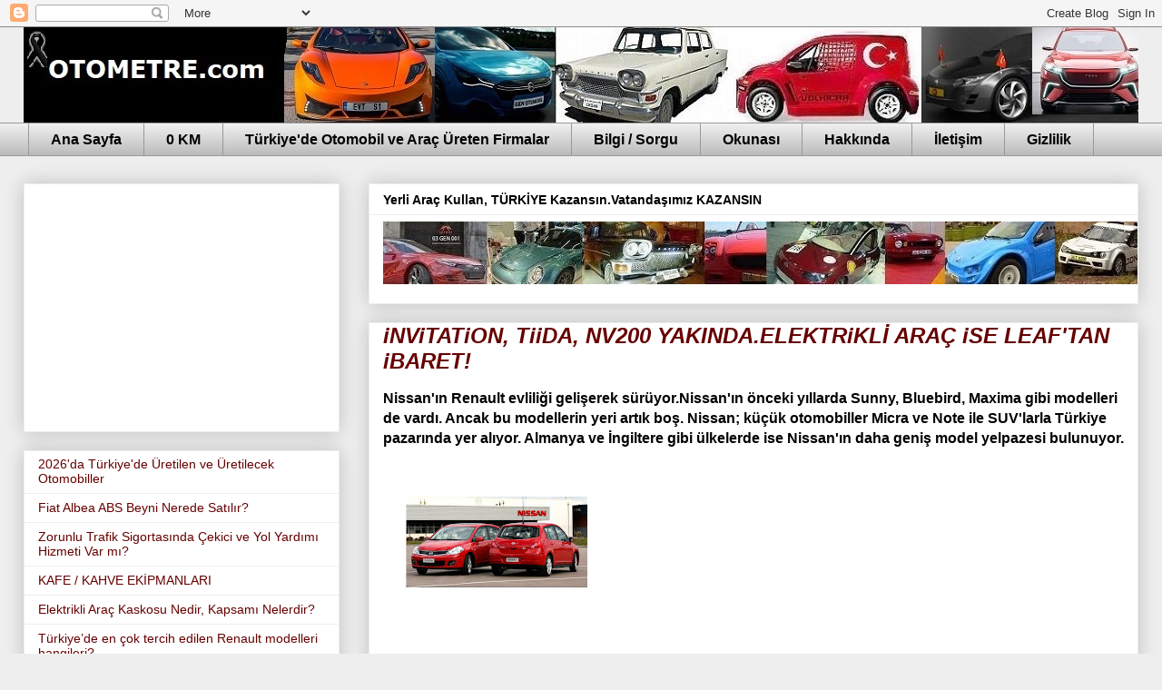

--- FILE ---
content_type: text/html; charset=UTF-8
request_url: https://www.otometre.com/2012/05/invitation-tiida-nv200.html
body_size: 24272
content:
<!DOCTYPE html>
<html class='v2' dir='ltr' xmlns='http://www.w3.org/1999/xhtml' xmlns:b='http://www.google.com/2005/gml/b' xmlns:data='http://www.google.com/2005/gml/data' xmlns:expr='http://www.google.com/2005/gml/expr'>
<head>
<link href='https://www.blogger.com/static/v1/widgets/335934321-css_bundle_v2.css' rel='stylesheet' type='text/css'/>
<script async='async' crossorigin='anonymous' src='https://pagead2.googlesyndication.com/pagead/js/adsbygoogle.js?client=ca-pub-5997979629820875'></script>
<script async='async' src='//pagead2.googlesyndication.com/pagead/js/adsbygoogle.js'></script>
<script>
     (adsbygoogle = window.adsbygoogle || []).push({
          google_ad_client: "ca-pub-5997979629820875",
          enable_page_level_ads: true
     });
</script>
<meta content='c65a0e6c921559a24a80e61eeb043f1c421c2e42' name='B-verify'/>
<title>iNViTATiON, TiiDA, NV200 YAKINDA.ELEKTRiKLİ ARAÇ iSE LEAF'TAN iBARET!-Otometre  - Otomobil Blogu; Haberler, Yeni Modeller</title>
<meta content='all' name='robots'/>
<meta content='index, follow' name='robots'/>
<meta content='@otometre1' name='twitter:site'/>
<meta content='https://www.facebook.com/Otometre' property='article:publisher'/>
<meta content='Türkiye' name='geo.country'/>
<meta content='tr_TR' property='og:locale'/>
<meta content='Türkçe' name='language'/>
<meta content='927TJAx42ipVkHeu6jUI6apHw0e0guULMgyMMOS9oTY' name='google-site-verification'/>
<script>
  (function(i,s,o,g,r,a,m){i['GoogleAnalyticsObject']=r;i[r]=i[r]||function(){
  (i[r].q=i[r].q||[]).push(arguments)},i[r].l=1*new Date();a=s.createElement(o),
  m=s.getElementsByTagName(o)[0];a.async=1;a.src=g;m.parentNode.insertBefore(a,m)
  })(window,document,'script','//www.google-analytics.com/analytics.js','ga');

  ga('create', 'UA-10060703-1', 'auto');
  ga('send', 'pageview');

</script>
<meta content='width=1100' name='viewport'/>
<meta content='text/html; charset=UTF-8' http-equiv='Content-Type'/>
<meta content='blogger' name='generator'/>
<link href="//www.otometre.com/favicon.ico" rel="icon" type="image/x-icon">
<link href='http://www.otometre.com/' rel='canonical'/>
<link href='http://www.otometre.com/feeds/posts/default' rel='alternate' title='Otometre  - Otomobil Blogu; Haberler, Yeni Modeller - Atom' type='application/atom+xml'/>
<link href='http://www.otometre.com/feeds/posts/default?alt=rss' rel='alternate' title='Otometre  - Otomobil Blogu; Haberler, Yeni Modeller - RSS' type='application/rss+xml'/>
<link href='https://www.blogger.com/feeds/5373828611158350845/posts/default' rel='service.post' title='Otometre  - Otomobil Blogu; Haberler, Yeni Modeller - Atom' type='application/atom+xml'/>
<link href='https://plus.google.com/108511434707717612900/posts' rel='publisher'/>
<link href='https://plus.google.com/108511434707717612900' rel='author'/>
<link href='https://plus.google.com/108511434707717612900' rel='me'/>
<meta content='Yılmaz Asan' name='Author'/>
<link href='https://www.blogger.com/openid-server.g' rel='openid.server'/>
<link href='http://www.otometre.com/' rel='openid.delegate'/>
<!--[if IE]><script type="text/javascript" src="https://www.blogger.com/static/v1/jsbin/3032875878-ieretrofit.js"></script> <![endif]-->
<link href='https://plus.google.com/108511434707717612900' rel='publisher'/>
<meta content='Otomobil dünyasından gelişmeler, yerli otomobil girişimleri, yeni modeller, otomotiv sektöründen bilgiler...' name='description'/>
<meta content='http://www.otometre.com/' property='og:url'/>
<meta content='Otometre  - Otomobil Blogu; Haberler, Yeni Modeller' property='og:title'/>
<meta content='Yerli otomobil girişimleri, yeni modeller, araba ve araç haberleri  otomotiv sektöründen bilgiler,izlenimler, Otometre de' property='og:description'/>
<!--[if IE]> <script> (function() { var html5 = ("abbr,article,aside,audio,canvas,datalist,details," + "figure,footer,header,hgroup,mark,menu,meter,nav,output," + "progress,section,time,video").split(','); for (var i = 0; i < html5.length; i++) { document.createElement(html5[i]); } try { document.execCommand('BackgroundImageCache', false, true); } catch(e) {} })(); </script> <![endif]-->
<title>Otometre  - Otomobil Blogu; Haberler, Yeni Modeller</title>
<meta content='48c9e97839659924' name='yandex-verification'/>
<style id='page-skin-1' type='text/css'><!--
/*
-----------------------------------------------
Blogger Template Style
Name:     Awesome Inc.
Designer: Tina Chen
URL:      tinachen.org
----------------------------------------------- */
/* Variable definitions
====================
<Variable name="keycolor" description="Main Color" type="color" default="#ffffff"/>
<Group description="Page" selector="body">
<Variable name="body.font" description="Font" type="font"
default="normal normal 13px Arial, Tahoma, Helvetica, FreeSans, sans-serif"/>
<Variable name="body.background.color" description="Background Color" type="color" default="#000000"/>
<Variable name="body.text.color" description="Text Color" type="color" default="#ffffff"/>
</Group>
<Group description="Links" selector=".main-inner">
<Variable name="link.color" description="Link Color" type="color" default="#888888"/>
<Variable name="link.visited.color" description="Visited Color" type="color" default="#444444"/>
<Variable name="link.hover.color" description="Hover Color" type="color" default="#cccccc"/>
</Group>
<Group description="Blog Title" selector=".header h1">
<Variable name="header.font" description="Title Font" type="font"
default="normal bold 40px Arial, Tahoma, Helvetica, FreeSans, sans-serif"/>
<Variable name="header.text.color" description="Title Color" type="color" default="#000000" />
<Variable name="header.background.color" description="Header Background" type="color" default="transparent" />
</Group>
<Group description="Blog Description" selector=".header .description">
<Variable name="description.font" description="Font" type="font"
default="normal normal 14px Arial, Tahoma, Helvetica, FreeSans, sans-serif"/>
<Variable name="description.text.color" description="Text Color" type="color"
default="#000000" />
</Group>
<Group description="Tabs Text" selector=".tabs-inner .widget li a">
<Variable name="tabs.font" description="Font" type="font"
default="normal bold 14px Arial, Tahoma, Helvetica, FreeSans, sans-serif"/>
<Variable name="tabs.text.color" description="Text Color" type="color" default="#000000"/>
<Variable name="tabs.selected.text.color" description="Selected Color" type="color" default="#000000"/>
</Group>
<Group description="Tabs Background" selector=".tabs-outer .PageList">
<Variable name="tabs.background.color" description="Background Color" type="color" default="#141414"/>
<Variable name="tabs.selected.background.color" description="Selected Color" type="color" default="#444444"/>
<Variable name="tabs.border.color" description="Border Color" type="color" default="#eeeeee"/>
</Group>
<Group description="Date Header" selector=".main-inner .widget h2.date-header, .main-inner .widget h2.date-header span">
<Variable name="date.font" description="Font" type="font"
default="normal normal 14px Arial, Tahoma, Helvetica, FreeSans, sans-serif"/>
<Variable name="date.text.color" description="Text Color" type="color" default="#666666"/>
<Variable name="date.border.color" description="Border Color" type="color" default="#eeeeee"/>
</Group>
<Group description="Post Title" selector="h3.post-title, h4, h3.post-title a">
<Variable name="post.title.font" description="Font" type="font"
default="normal bold 22px Arial, Tahoma, Helvetica, FreeSans, sans-serif"/>
<Variable name="post.title.text.color" description="Text Color" type="color" default="#000000"/>
</Group>
<Group description="Post Background" selector=".post">
<Variable name="post.background.color" description="Background Color" type="color" default="#ffffff" />
<Variable name="post.border.color" description="Border Color" type="color" default="#eeeeee" />
<Variable name="post.border.bevel.color" description="Bevel Color" type="color" default="#eeeeee"/>
</Group>
<Group description="Gadget Title" selector="h2">
<Variable name="widget.title.font" description="Font" type="font"
default="normal bold 14px Arial, Tahoma, Helvetica, FreeSans, sans-serif"/>
<Variable name="widget.title.text.color" description="Text Color" type="color" default="#000000"/>
</Group>
<Group description="Gadget Text" selector=".sidebar .widget">
<Variable name="widget.font" description="Font" type="font"
default="normal normal 14px Arial, Tahoma, Helvetica, FreeSans, sans-serif"/>
<Variable name="widget.text.color" description="Text Color" type="color" default="#000000"/>
<Variable name="widget.alternate.text.color" description="Alternate Color" type="color" default="#666666"/>
</Group>
<Group description="Gadget Links" selector=".sidebar .widget">
<Variable name="widget.link.color" description="Link Color" type="color" default="#990000"/>
<Variable name="widget.link.visited.color" description="Visited Color" type="color" default="#990000"/>
<Variable name="widget.link.hover.color" description="Hover Color" type="color" default="#3778cd"/>
</Group>
<Group description="Gadget Background" selector=".sidebar .widget">
<Variable name="widget.background.color" description="Background Color" type="color" default="#141414"/>
<Variable name="widget.border.color" description="Border Color" type="color" default="#222222"/>
<Variable name="widget.border.bevel.color" description="Bevel Color" type="color" default="#000000"/>
</Group>
<Group description="Sidebar Background" selector=".column-left-inner .column-right-inner">
<Variable name="widget.outer.background.color" description="Background Color" type="color" default="transparent" />
</Group>
<Group description="Images" selector=".main-inner">
<Variable name="image.background.color" description="Background Color" type="color" default="transparent"/>
<Variable name="image.border.color" description="Border Color" type="color" default="transparent"/>
</Group>
<Group description="Feed" selector=".blog-feeds">
<Variable name="feed.text.color" description="Text Color" type="color" default="#000000"/>
</Group>
<Group description="Feed Links" selector=".blog-feeds">
<Variable name="feed.link.color" description="Link Color" type="color" default="#990000"/>
<Variable name="feed.link.visited.color" description="Visited Color" type="color" default="#990000"/>
<Variable name="feed.link.hover.color" description="Hover Color" type="color" default="#3778cd"/>
</Group>
<Group description="Pager" selector=".blog-pager">
<Variable name="pager.background.color" description="Background Color" type="color" default="#ffffff" />
</Group>
<Group description="Footer" selector=".footer-outer">
<Variable name="footer.background.color" description="Background Color" type="color" default="#ffffff" />
<Variable name="footer.text.color" description="Text Color" type="color" default="#000000" />
</Group>
<Variable name="title.shadow.spread" description="Title Shadow" type="length" default="-1px"/>
<Variable name="body.background" description="Body Background" type="background"
color="#eeeeee"
default="$(color) none repeat scroll top left"/>
<Variable name="body.background.gradient.cap" description="Body Gradient Cap" type="url"
default="none"/>
<Variable name="body.background.size" description="Body Background Size" type="string" default="auto"/>
<Variable name="tabs.background.gradient" description="Tabs Background Gradient" type="url"
default="none"/>
<Variable name="header.background.gradient" description="Header Background Gradient" type="url" default="none" />
<Variable name="header.padding.top" description="Header Top Padding" type="length" default="22px" />
<Variable name="header.margin.top" description="Header Top Margin" type="length" default="0" />
<Variable name="header.margin.bottom" description="Header Bottom Margin" type="length" default="0" />
<Variable name="widget.padding.top" description="Widget Padding Top" type="length" default="8px" />
<Variable name="widget.padding.side" description="Widget Padding Side" type="length" default="15px" />
<Variable name="widget.outer.margin.top" description="Widget Top Margin" type="length" default="0" />
<Variable name="widget.outer.background.gradient" description="Gradient" type="url" default="none" />
<Variable name="widget.border.radius" description="Gadget Border Radius" type="length" default="0" />
<Variable name="outer.shadow.spread" description="Outer Shadow Size" type="length" default="0" />
<Variable name="date.header.border.radius.top" description="Date Header Border Radius Top" type="length" default="0" />
<Variable name="date.header.position" description="Date Header Position" type="length" default="15px" />
<Variable name="date.space" description="Date Space" type="length" default="30px" />
<Variable name="date.position" description="Date Float" type="string" default="static" />
<Variable name="date.padding.bottom" description="Date Padding Bottom" type="length" default="0" />
<Variable name="date.border.size" description="Date Border Size" type="length" default="0" />
<Variable name="date.background" description="Date Background" type="background" color="transparent"
default="$(color) none no-repeat scroll top left" />
<Variable name="date.first.border.radius.top" description="Date First top radius" type="length" default="0" />
<Variable name="date.last.space.bottom" description="Date Last Space Bottom" type="length"
default="20px" />
<Variable name="date.last.border.radius.bottom" description="Date Last bottom radius" type="length" default="0" />
<Variable name="post.first.padding.top" description="First Post Padding Top" type="length" default="0" />
<Variable name="image.shadow.spread" description="Image Shadow Size" type="length" default="0"/>
<Variable name="image.border.radius" description="Image Border Radius" type="length" default="0"/>
<Variable name="separator.outdent" description="Separator Outdent" type="length" default="15px" />
<Variable name="title.separator.border.size" description="Widget Title Border Size" type="length" default="1px" />
<Variable name="list.separator.border.size" description="List Separator Border Size" type="length" default="1px" />
<Variable name="shadow.spread" description="Shadow Size" type="length" default="0"/>
<Variable name="startSide" description="Side where text starts in blog language" type="automatic" default="left"/>
<Variable name="endSide" description="Side where text ends in blog language" type="automatic" default="right"/>
<Variable name="date.side" description="Side where date header is placed" type="string" default="right"/>
<Variable name="pager.border.radius.top" description="Pager Border Top Radius" type="length" default="0" />
<Variable name="pager.space.top" description="Pager Top Space" type="length" default="1em" />
<Variable name="footer.background.gradient" description="Background Gradient" type="url" default="none" />
<Variable name="mobile.background.size" description="Mobile Background Size" type="string"
default="auto"/>
<Variable name="mobile.background.overlay" description="Mobile Background Overlay" type="string"
default="transparent none repeat scroll top left"/>
<Variable name="mobile.button.color" description="Mobile Button Color" type="color" default="#ffffff" />
*/
/* Content
----------------------------------------------- */
body {
font: normal normal 16px Arial, Tahoma, Helvetica, FreeSans, sans-serif;
color: #000000;
background: #eeeeee none no-repeat scroll center center;
}
html body .content-outer {
min-width: 0;
max-width: 100%;
width: 100%;
}
a:link {
text-decoration: none;
color: #990000;
}
a:visited {
text-decoration: none;
color: #990000;
}
a:hover {
text-decoration: underline;
color: #3778cd;
}
.body-fauxcolumn-outer .cap-top {
position: absolute;
z-index: 1;
height: 276px;
width: 100%;
background: transparent none repeat-x scroll top left;
_background-image: none;
}
/* Columns
----------------------------------------------- */
.content-inner {
padding: 0;
}
.header-inner .section {
margin: 0 16px;
}
.tabs-inner .section {
margin: 0 16px;
}
.main-inner {
padding-top: 30px;
}
.main-inner .column-center-inner,
.main-inner .column-left-inner,
.main-inner .column-right-inner {
padding: 0 5px;
}
*+html body .main-inner .column-center-inner {
margin-top: -30px;
}
#layout .main-inner .column-center-inner {
margin-top: 0;
}
/* Header
----------------------------------------------- */
.header-outer {
margin: 0 0 0 0;
background: transparent none repeat scroll 0 0;
}
.Header h1 {
font: normal bold 40px Arial, Tahoma, Helvetica, FreeSans, sans-serif;
color: #000000;
text-shadow: 0 0 -1px #000000;
}
.Header h1 a {
color: #000000;
}
.Header .description {
font: normal normal 14px Arial, Tahoma, Helvetica, FreeSans, sans-serif;
color: #000000;
}
.header-inner .Header .titlewrapper,
.header-inner .Header .descriptionwrapper {
padding-left: 0;
padding-right: 0;
margin-bottom: 0;
}
.header-inner .Header .titlewrapper {
padding-top: 22px;
}
/* Tabs
----------------------------------------------- */
.tabs-outer {
overflow: hidden;
position: relative;
background: #eeeeee url(//www.blogblog.com/1kt/awesomeinc/tabs_gradient_light.png) repeat scroll 0 0;
}
#layout .tabs-outer {
overflow: visible;
}
.tabs-cap-top, .tabs-cap-bottom {
position: absolute;
width: 100%;
border-top: 1px solid #999999;
}
.tabs-cap-bottom {
bottom: 0;
}
.tabs-inner .widget li a {
display: inline-block;
margin: 0;
padding: .6em 1.5em;
font: normal bold 16px Arial, Tahoma, Helvetica, FreeSans, sans-serif;
color: #000000;
border-top: 1px solid #999999;
border-bottom: 1px solid #999999;
border-left: 1px solid #999999;
height: 16px;
line-height: 16px;
}
.tabs-inner .widget li:last-child a {
border-right: 1px solid #999999;
}
.tabs-inner .widget li.selected a, .tabs-inner .widget li a:hover {
background: #666666 url(//www.blogblog.com/1kt/awesomeinc/tabs_gradient_light.png) repeat-x scroll 0 -100px;
color: #ffffff;
}
/* Headings
----------------------------------------------- */
h2 {
font: normal bold 14px Arial, Tahoma, Helvetica, FreeSans, sans-serif;
color: #000000;
}
/* Widgets
----------------------------------------------- */
.main-inner .section {
margin: 0 27px;
padding: 0;
}
.main-inner .column-left-outer,
.main-inner .column-right-outer {
margin-top: 0;
}
#layout .main-inner .column-left-outer,
#layout .main-inner .column-right-outer {
margin-top: 0;
}
.main-inner .column-left-inner,
.main-inner .column-right-inner {
background: transparent none repeat 0 0;
-moz-box-shadow: 0 0 0 rgba(0, 0, 0, .2);
-webkit-box-shadow: 0 0 0 rgba(0, 0, 0, .2);
-goog-ms-box-shadow: 0 0 0 rgba(0, 0, 0, .2);
box-shadow: 0 0 0 rgba(0, 0, 0, .2);
-moz-border-radius: 0;
-webkit-border-radius: 0;
-goog-ms-border-radius: 0;
border-radius: 0;
}
#layout .main-inner .column-left-inner,
#layout .main-inner .column-right-inner {
margin-top: 0;
}
.sidebar .widget {
font: normal normal 14px Arial, Tahoma, Helvetica, FreeSans, sans-serif;
color: #000000;
}
.sidebar .widget a:link {
color: #660000;
}
.sidebar .widget a:visited {
color: #990000;
}
.sidebar .widget a:hover {
color: #3778cd;
}
.sidebar .widget h2 {
text-shadow: 0 0 -1px #000000;
}
.main-inner .widget {
background-color: #ffffff;
border: 1px solid #eeeeee;
padding: 0 15px 15px;
margin: 20px -16px;
-moz-box-shadow: 0 0 20px rgba(0, 0, 0, .2);
-webkit-box-shadow: 0 0 20px rgba(0, 0, 0, .2);
-goog-ms-box-shadow: 0 0 20px rgba(0, 0, 0, .2);
box-shadow: 0 0 20px rgba(0, 0, 0, .2);
-moz-border-radius: 0;
-webkit-border-radius: 0;
-goog-ms-border-radius: 0;
border-radius: 0;
}
.main-inner .widget h2 {
margin: 0 -15px;
padding: .6em 15px .5em;
border-bottom: 1px solid transparent;
}
.footer-inner .widget h2 {
padding: 0 0 .4em;
border-bottom: 1px solid transparent;
}
.main-inner .widget h2 + div, .footer-inner .widget h2 + div {
border-top: 1px solid #eeeeee;
padding-top: 8px;
}
.main-inner .widget .widget-content {
margin: 0 -15px;
padding: 7px 15px 0;
}
.main-inner .widget ul, .main-inner .widget #ArchiveList ul.flat {
margin: -8px -15px 0;
padding: 0;
list-style: none;
}
.main-inner .widget #ArchiveList {
margin: -8px 0 0;
}
.main-inner .widget ul li, .main-inner .widget #ArchiveList ul.flat li {
padding: .5em 15px;
text-indent: 0;
color: #000000;
border-top: 1px solid #eeeeee;
border-bottom: 1px solid transparent;
}
.main-inner .widget #ArchiveList ul li {
padding-top: .25em;
padding-bottom: .25em;
}
.main-inner .widget ul li:first-child, .main-inner .widget #ArchiveList ul.flat li:first-child {
border-top: none;
}
.main-inner .widget ul li:last-child, .main-inner .widget #ArchiveList ul.flat li:last-child {
border-bottom: none;
}
.post-body {
position: relative;
}
.main-inner .widget .post-body ul {
padding: 0 2.5em;
margin: .5em 0;
list-style: disc;
}
.main-inner .widget .post-body ul li {
padding: 0.25em 0;
margin-bottom: .25em;
color: #000000;
border: none;
}
.footer-inner .widget ul {
padding: 0;
list-style: none;
}
.widget .zippy {
color: #000000;
}
/* Posts
----------------------------------------------- */
body .main-inner .Blog {
padding: 0;
margin-bottom: 1em;
background-color: transparent;
border: none;
-moz-box-shadow: 0 0 0 rgba(0, 0, 0, 0);
-webkit-box-shadow: 0 0 0 rgba(0, 0, 0, 0);
-goog-ms-box-shadow: 0 0 0 rgba(0, 0, 0, 0);
box-shadow: 0 0 0 rgba(0, 0, 0, 0);
}
.main-inner .section:last-child .Blog:last-child {
padding: 0;
margin-bottom: 1em;
}
.main-inner .widget h2.date-header {
margin: 0 -15px 1px;
padding: 0 0 0 0;
font: normal normal 14px Arial, Tahoma, Helvetica, FreeSans, sans-serif;
color: #000000;
background: transparent none no-repeat scroll top left;
border-top: 0 solid #eeeeee;
border-bottom: 1px solid transparent;
-moz-border-radius-topleft: 0;
-moz-border-radius-topright: 0;
-webkit-border-top-left-radius: 0;
-webkit-border-top-right-radius: 0;
border-top-left-radius: 0;
border-top-right-radius: 0;
position: static;
bottom: 100%;
right: 15px;
text-shadow: 0 0 -1px #000000;
}
.main-inner .widget h2.date-header span {
font: normal normal 14px Arial, Tahoma, Helvetica, FreeSans, sans-serif;
display: block;
padding: .5em 15px;
border-left: 0 solid #eeeeee;
border-right: 0 solid #eeeeee;
}
.date-outer {
position: relative;
margin: 30px 0 20px;
padding: 0 15px;
background-color: #ffffff;
border: 1px solid #eeeeee;
-moz-box-shadow: 0 0 20px rgba(0, 0, 0, .2);
-webkit-box-shadow: 0 0 20px rgba(0, 0, 0, .2);
-goog-ms-box-shadow: 0 0 20px rgba(0, 0, 0, .2);
box-shadow: 0 0 20px rgba(0, 0, 0, .2);
-moz-border-radius: 0;
-webkit-border-radius: 0;
-goog-ms-border-radius: 0;
border-radius: 0;
}
.date-outer:first-child {
margin-top: 0;
}
.date-outer:last-child {
margin-bottom: 20px;
-moz-border-radius-bottomleft: 0;
-moz-border-radius-bottomright: 0;
-webkit-border-bottom-left-radius: 0;
-webkit-border-bottom-right-radius: 0;
-goog-ms-border-bottom-left-radius: 0;
-goog-ms-border-bottom-right-radius: 0;
border-bottom-left-radius: 0;
border-bottom-right-radius: 0;
}
.date-posts {
margin: 0 -15px;
padding: 0 15px;
clear: both;
}
.post-outer, .inline-ad {
border-top: 1px solid #eeeeee;
margin: 0 -15px;
padding: 15px 15px;
}
.post-outer {
padding-bottom: 10px;
}
.post-outer:first-child {
padding-top: 0;
border-top: none;
}
.post-outer:last-child, .inline-ad:last-child {
border-bottom: none;
}
.post-body {
position: relative;
}
.post-body img {
padding: 8px;
background: transparent;
border: 1px solid transparent;
-moz-box-shadow: 0 0 0 rgba(0, 0, 0, .2);
-webkit-box-shadow: 0 0 0 rgba(0, 0, 0, .2);
box-shadow: 0 0 0 rgba(0, 0, 0, .2);
-moz-border-radius: 0;
-webkit-border-radius: 0;
border-radius: 0;
}
h3.post-title, h4 {
font: italic bold 24px Arial, Tahoma, Helvetica, FreeSans, sans-serif;
color: #660000;
}
h3.post-title a {
font: italic bold 24px Arial, Tahoma, Helvetica, FreeSans, sans-serif;
color: #660000;
}
h3.post-title a:hover {
color: #3778cd;
text-decoration: underline;
}
.post-header {
margin: 0 0 1em;
}
.post-body {
line-height: 1.4;
}
.post-outer h2 {
color: #000000;
}
.post-footer {
margin: 1.5em 0 0;
}
#blog-pager {
padding: 15px;
font-size: 120%;
background-color: #ffffff;
border: 1px solid #eeeeee;
-moz-box-shadow: 0 0 20px rgba(0, 0, 0, .2);
-webkit-box-shadow: 0 0 20px rgba(0, 0, 0, .2);
-goog-ms-box-shadow: 0 0 20px rgba(0, 0, 0, .2);
box-shadow: 0 0 20px rgba(0, 0, 0, .2);
-moz-border-radius: 0;
-webkit-border-radius: 0;
-goog-ms-border-radius: 0;
border-radius: 0;
-moz-border-radius-topleft: 0;
-moz-border-radius-topright: 0;
-webkit-border-top-left-radius: 0;
-webkit-border-top-right-radius: 0;
-goog-ms-border-top-left-radius: 0;
-goog-ms-border-top-right-radius: 0;
border-top-left-radius: 0;
border-top-right-radius-topright: 0;
margin-top: 1em;
}
.blog-feeds, .post-feeds {
margin: 1em 0;
text-align: center;
color: #000000;
}
.blog-feeds a, .post-feeds a {
color: #660000;
}
.blog-feeds a:visited, .post-feeds a:visited {
color: #990000;
}
.blog-feeds a:hover, .post-feeds a:hover {
color: #3778cd;
}
.post-outer .comments {
margin-top: 2em;
}
/* Comments
----------------------------------------------- */
.comments .comments-content .icon.blog-author {
background-repeat: no-repeat;
background-image: url([data-uri]);
}
.comments .comments-content .loadmore a {
border-top: 1px solid #999999;
border-bottom: 1px solid #999999;
}
.comments .continue {
border-top: 2px solid #999999;
}
/* Footer
----------------------------------------------- */
.footer-outer {
margin: -20px 0 -1px;
padding: 20px 0 0;
color: #000000;
overflow: hidden;
}
.footer-fauxborder-left {
border-top: 1px solid #eeeeee;
background: #999999 none repeat scroll 0 0;
-moz-box-shadow: 0 0 20px rgba(0, 0, 0, .2);
-webkit-box-shadow: 0 0 20px rgba(0, 0, 0, .2);
-goog-ms-box-shadow: 0 0 20px rgba(0, 0, 0, .2);
box-shadow: 0 0 20px rgba(0, 0, 0, .2);
margin: 0 -20px;
}
/* Mobile
----------------------------------------------- */
body.mobile {
background-size: auto;
}
.mobile .body-fauxcolumn-outer {
background: transparent none repeat scroll top left;
}
*+html body.mobile .main-inner .column-center-inner {
margin-top: 0;
}
.mobile .main-inner .widget {
padding: 0 0 15px;
}
.mobile .main-inner .widget h2 + div,
.mobile .footer-inner .widget h2 + div {
border-top: none;
padding-top: 0;
}
.mobile .footer-inner .widget h2 {
padding: 0.5em 0;
border-bottom: none;
}
.mobile .main-inner .widget .widget-content {
margin: 0;
padding: 7px 0 0;
}
.mobile .main-inner .widget ul,
.mobile .main-inner .widget #ArchiveList ul.flat {
margin: 0 -15px 0;
}
.mobile .main-inner .widget h2.date-header {
right: 0;
}
.mobile .date-header span {
padding: 0.4em 0;
}
.mobile .date-outer:first-child {
margin-bottom: 0;
border: 1px solid #eeeeee;
-moz-border-radius-topleft: 0;
-moz-border-radius-topright: 0;
-webkit-border-top-left-radius: 0;
-webkit-border-top-right-radius: 0;
-goog-ms-border-top-left-radius: 0;
-goog-ms-border-top-right-radius: 0;
border-top-left-radius: 0;
border-top-right-radius: 0;
}
.mobile .date-outer {
border-color: #eeeeee;
border-width: 0 1px 1px;
}
.mobile .date-outer:last-child {
margin-bottom: 0;
}
.mobile .main-inner {
padding: 0;
}
.mobile .header-inner .section {
margin: 0;
}
.mobile .post-outer, .mobile .inline-ad {
padding: 5px 0;
}
.mobile .tabs-inner .section {
margin: 0 10px;
}
.mobile .main-inner .widget h2 {
margin: 0;
padding: 0;
}
.mobile .main-inner .widget h2.date-header span {
padding: 0;
}
.mobile .main-inner .widget .widget-content {
margin: 0;
padding: 7px 0 0;
}
.mobile #blog-pager {
border: 1px solid transparent;
background: #999999 none repeat scroll 0 0;
}
.mobile .main-inner .column-left-inner,
.mobile .main-inner .column-right-inner {
background: transparent none repeat 0 0;
-moz-box-shadow: none;
-webkit-box-shadow: none;
-goog-ms-box-shadow: none;
box-shadow: none;
}
.mobile .date-posts {
margin: 0;
padding: 0;
}
.mobile .footer-fauxborder-left {
margin: 0;
border-top: inherit;
}
.mobile .main-inner .section:last-child .Blog:last-child {
margin-bottom: 0;
}
.mobile-index-contents {
color: #000000;
}
.mobile .mobile-link-button {
background: #990000 url(//www.blogblog.com/1kt/awesomeinc/tabs_gradient_light.png) repeat scroll 0 0;
}
.mobile-link-button a:link, .mobile-link-button a:visited {
color: #ffffff;
}
.mobile .tabs-inner .PageList .widget-content {
background: transparent;
border-top: 1px solid;
border-color: #999999;
color: #000000;
}
.mobile .tabs-inner .PageList .widget-content .pagelist-arrow {
border-left: 1px solid #999999;
}

--></style>
<style id='template-skin-1' type='text/css'><!--
body {
min-width: 1260px;
}
.content-outer, .content-fauxcolumn-outer, .region-inner {
min-width: 1260px;
max-width: 1260px;
_width: 1260px;
}
.main-inner .columns {
padding-left: 380px;
padding-right: 0px;
}
.main-inner .fauxcolumn-center-outer {
left: 380px;
right: 0px;
/* IE6 does not respect left and right together */
_width: expression(this.parentNode.offsetWidth -
parseInt("380px") -
parseInt("0px") + 'px');
}
.main-inner .fauxcolumn-left-outer {
width: 380px;
}
.main-inner .fauxcolumn-right-outer {
width: 0px;
}
.main-inner .column-left-outer {
width: 380px;
right: 100%;
margin-left: -380px;
}
.main-inner .column-right-outer {
width: 0px;
margin-right: -0px;
}
#layout {
min-width: 0;
}
#layout .content-outer {
min-width: 0;
width: 800px;
}
#layout .region-inner {
min-width: 0;
width: auto;
}
--></style>
<link href='https://www.blogger.com/dyn-css/authorization.css?targetBlogID=5373828611158350845&amp;zx=ccc200f5-7332-426e-b676-56ad5264b9c7' media='none' onload='if(media!=&#39;all&#39;)media=&#39;all&#39;' rel='stylesheet'/><noscript><link href='https://www.blogger.com/dyn-css/authorization.css?targetBlogID=5373828611158350845&amp;zx=ccc200f5-7332-426e-b676-56ad5264b9c7' rel='stylesheet'/></noscript>
<meta name='google-adsense-platform-account' content='ca-host-pub-1556223355139109'/>
<meta name='google-adsense-platform-domain' content='blogspot.com'/>

<!-- data-ad-client=ca-pub-5997979629820875 -->

<link rel="stylesheet" href="https://fonts.googleapis.com/css2?display=swap&family=Roboto&family=Lato&family=Poppins&family=Nunito&family=Rubik&family=Anton"></head>
<body class='loading'>
<div class='navbar section' id='navbar' name='Navbar'><div class='widget Navbar' data-version='1' id='Navbar1'><script type="text/javascript">
    function setAttributeOnload(object, attribute, val) {
      if(window.addEventListener) {
        window.addEventListener('load',
          function(){ object[attribute] = val; }, false);
      } else {
        window.attachEvent('onload', function(){ object[attribute] = val; });
      }
    }
  </script>
<div id="navbar-iframe-container"></div>
<script type="text/javascript" src="https://apis.google.com/js/platform.js"></script>
<script type="text/javascript">
      gapi.load("gapi.iframes:gapi.iframes.style.bubble", function() {
        if (gapi.iframes && gapi.iframes.getContext) {
          gapi.iframes.getContext().openChild({
              url: 'https://www.blogger.com/navbar/5373828611158350845?po\x3d8646590904064202338\x26origin\x3dhttps://www.otometre.com',
              where: document.getElementById("navbar-iframe-container"),
              id: "navbar-iframe"
          });
        }
      });
    </script><script type="text/javascript">
(function() {
var script = document.createElement('script');
script.type = 'text/javascript';
script.src = '//pagead2.googlesyndication.com/pagead/js/google_top_exp.js';
var head = document.getElementsByTagName('head')[0];
if (head) {
head.appendChild(script);
}})();
</script>
</div></div>
<div class='body-fauxcolumns'>
<div class='fauxcolumn-outer body-fauxcolumn-outer'>
<div class='cap-top'>
<div class='cap-left'></div>
<div class='cap-right'></div>
</div>
<div class='fauxborder-left'>
<div class='fauxborder-right'></div>
<div class='fauxcolumn-inner'>
</div>
</div>
<div class='cap-bottom'>
<div class='cap-left'></div>
<div class='cap-right'></div>
</div>
</div>
</div>
<div class='content'>
<div class='content-fauxcolumns'>
<div class='fauxcolumn-outer content-fauxcolumn-outer'>
<div class='cap-top'>
<div class='cap-left'></div>
<div class='cap-right'></div>
</div>
<div class='fauxborder-left'>
<div class='fauxborder-right'></div>
<div class='fauxcolumn-inner'>
</div>
</div>
<div class='cap-bottom'>
<div class='cap-left'></div>
<div class='cap-right'></div>
</div>
</div>
</div>
<div class='content-outer'>
<div class='content-cap-top cap-top'>
<div class='cap-left'></div>
<div class='cap-right'></div>
</div>
<div class='fauxborder-left content-fauxborder-left'>
<div class='fauxborder-right content-fauxborder-right'></div>
<div class='content-inner'>
<header>
<div class='header-outer'>
<div class='header-cap-top cap-top'>
<div class='cap-left'></div>
<div class='cap-right'></div>
</div>
<div class='fauxborder-left header-fauxborder-left'>
<div class='fauxborder-right header-fauxborder-right'></div>
<div class='region-inner header-inner'>
<div class='header section' id='header' name='Başlık'><div class='widget Header' data-version='1' id='Header1'>
<div id='header-inner'>
<a href='https://www.otometre.com/' style='display: block'>
<img alt='Otometre  - Otomobil Blogu; Haberler, Yeni Modeller' height='105px; ' id='Header1_headerimg' src='https://blogger.googleusercontent.com/img/a/AVvXsEgLTXrJUfJxLCM2h8XlbTEbzA4GsS4hZrmWjuxfUejTA2W3CVMYbx7Go8wbRGpMjWy3wojvYmZKR-EK4-Ykxnitsdth0R5eMm1hj58lAsoyacNdLM7n4ix8LTBGNyKNzQ3y1KG3GmKQ2gcn17wMayhRoYsT724rgW1anEg1NkRMbC81-r5sIgkjvA=s1233' style='display: block' width='1233px; '/>
</a>
</div>
</div></div>
</div>
</div>
<div class='header-cap-bottom cap-bottom'>
<div class='cap-left'></div>
<div class='cap-right'></div>
</div>
</div>
</header>
<div class='tabs-outer'>
<div class='tabs-cap-top cap-top'>
<div class='cap-left'></div>
<div class='cap-right'></div>
</div>
<div class='fauxborder-left tabs-fauxborder-left'>
<div class='fauxborder-right tabs-fauxborder-right'></div>
<div class='region-inner tabs-inner'>
<div class='tabs section' id='crosscol' name='Çapraz Sütun'><div class='widget PageList' data-version='1' id='PageList1'>
<h2>Sayfalar</h2>
<div class='widget-content'>
<ul>
<li>
<a href='https://www.otometre.com/'>Ana Sayfa</a>
</li>
<li>
<a href='https://www.otometre.com/p/turkiyede-satilan-otomobiller-1011.html'>0 KM     </a>
</li>
<li>
<a href='https://www.otometre.com/p/turkiyede-uretim-yapan-firmalar.html'>Türkiye'de Otomobil ve Araç Üreten Firmalar        </a>
</li>
<li>
<a href='https://www.otometre.com/p/otomobilinizle-ilgili-teknik-vergi.html'>Bilgi / Sorgu    </a>
</li>
<li>
<a href='https://www.otometre.com/p/the-beetle_840.html'>Okunası   </a>
</li>
<li>
<a href='https://www.otometre.com/p/otometre-otolist-bir-olcek-otomobil-bir.html'>Hakkında</a>
</li>
<li>
<a href='https://www.otometre.com/p/iletisim.html'>İletişim</a>
</li>
<li>
<a href='https://www.otometre.com/p/giz.html'>Gizlilik</a>
</li>
</ul>
<div class='clear'></div>
</div>
</div></div>
<div class='tabs no-items section' id='crosscol-overflow' name='Cross-Column 2'></div>
</div>
</div>
<div class='tabs-cap-bottom cap-bottom'>
<div class='cap-left'></div>
<div class='cap-right'></div>
</div>
</div>
<div class='main-outer'>
<div class='main-cap-top cap-top'>
<div class='cap-left'></div>
<div class='cap-right'></div>
</div>
<div class='fauxborder-left main-fauxborder-left'>
<div class='fauxborder-right main-fauxborder-right'></div>
<div class='region-inner main-inner'>
<div class='columns fauxcolumns'>
<div class='fauxcolumn-outer fauxcolumn-center-outer'>
<div class='cap-top'>
<div class='cap-left'></div>
<div class='cap-right'></div>
</div>
<div class='fauxborder-left'>
<div class='fauxborder-right'></div>
<div class='fauxcolumn-inner'>
</div>
</div>
<div class='cap-bottom'>
<div class='cap-left'></div>
<div class='cap-right'></div>
</div>
</div>
<div class='fauxcolumn-outer fauxcolumn-left-outer'>
<div class='cap-top'>
<div class='cap-left'></div>
<div class='cap-right'></div>
</div>
<div class='fauxborder-left'>
<div class='fauxborder-right'></div>
<div class='fauxcolumn-inner'>
</div>
</div>
<div class='cap-bottom'>
<div class='cap-left'></div>
<div class='cap-right'></div>
</div>
</div>
<div class='fauxcolumn-outer fauxcolumn-right-outer'>
<div class='cap-top'>
<div class='cap-left'></div>
<div class='cap-right'></div>
</div>
<div class='fauxborder-left'>
<div class='fauxborder-right'></div>
<div class='fauxcolumn-inner'>
</div>
</div>
<div class='cap-bottom'>
<div class='cap-left'></div>
<div class='cap-right'></div>
</div>
</div>
<!-- corrects IE6 width calculation -->
<div class='columns-inner'>
<div class='column-center-outer'>
<div class='column-center-inner'>
<div class='main section' id='main' name='Ana'><div class='widget Image' data-version='1' id='Image1'>
<h2>Yerli Araç Kullan, TÜRKİYE Kazansın.Vatandaşımız KAZANSIN</h2>
<div class='widget-content'>
<a href='http://www.otometre.com/2016/11/yerli-otomobil-ve-arac-markalar.html'>
<img alt='Yerli Araç Kullan, TÜRKİYE Kazansın.Vatandaşımız KAZANSIN' height='69' id='Image1_img' src='https://blogger.googleusercontent.com/img/b/R29vZ2xl/AVvXsEjC3IkPDv_LRrPmgQZf_x2ihU6dHiFZwt-QcWXVD_xQ9VCBhJ9v64jrDPz7_AhEGJJhzhqXvZx6_wcfqzbhn9z1I9kmoxsKGoG_Z7RglJMkhyphenhyphen8wGwSj7S56V168T29Nsamc6ifJRCwv/s1600/yerli+otomobil+Otometre.com.JPG' width='832'/>
</a>
<br/>
</div>
<div class='clear'></div>
</div><div class='widget Blog' data-version='1' id='Blog1'>
<div class='blog-posts hfeed'>

          <div class="date-outer">
        

          <div class="date-posts">
        
<div class='post-outer'>
<div class='post hentry' itemprop='blogPost' itemscope='itemscope' itemtype='http://schema.org/BlogPosting'>
<meta content='https://blogger.googleusercontent.com/img/b/R29vZ2xl/AVvXsEhEcw_XUgUqzQZWFsI_qgLGWk7b_i8KE0ZAUTHxhauMwSZVtdXYQtUbxcwOdZ6gPmRCPP7gPMRaxUzGnOk9ewaE-lzqjIc7-u_dXmzuBdf0yzdUWNSCB3R-lFpFvZl7JLfYdtp-jdCIGiBC/s200/-nissan-novo-tiida-2010.jpg' itemprop='image'/>
<a name='8646590904064202338'></a>
<h3 class='post-title entry-title' itemprop='name'>
iNViTATiON, TiiDA, NV200 YAKINDA.ELEKTRiKLİ ARAÇ iSE LEAF'TAN iBARET!
</h3>
<div class='post-header'>
<div class='post-header-line-1'></div>
</div>
<div class='post-body entry-content' id='post-body-8646590904064202338' itemprop='articleBody'>
<div style="font-family: Arial,Helvetica,sans-serif; text-align: center;">
<div style="text-align: left;">
<b>Nissan'ın Renault evliliği gelişerek sürüyor.Nissan'ın önceki yıllarda Sunny, Bluebird, Maxima gibi modelleri de vardı. Ancak bu modellerin yeri artık boş. Nissan; küçük otomobiller Micra ve Note ile SUV'larla Türkiye pazarında yer alıyor. Almanya ve İngiltere gibi ülkelerde ise Nissan'ın daha geniş model yelpazesi bulunuyor.</b></div>
<br />
<br /></div>
<div style="font-family: Arial,Helvetica,sans-serif; text-align: center;">
<div class="separator" style="clear: both; text-align: center;">
</div>
<div style="text-align: left;">
<a href="https://blogger.googleusercontent.com/img/b/R29vZ2xl/AVvXsEhEcw_XUgUqzQZWFsI_qgLGWk7b_i8KE0ZAUTHxhauMwSZVtdXYQtUbxcwOdZ6gPmRCPP7gPMRaxUzGnOk9ewaE-lzqjIc7-u_dXmzuBdf0yzdUWNSCB3R-lFpFvZl7JLfYdtp-jdCIGiBC/s1600/-nissan-novo-tiida-2010.jpg" imageanchor="1" style="margin-left: 1em; margin-right: 1em;"><img border="0" height="100" src="https://blogger.googleusercontent.com/img/b/R29vZ2xl/AVvXsEhEcw_XUgUqzQZWFsI_qgLGWk7b_i8KE0ZAUTHxhauMwSZVtdXYQtUbxcwOdZ6gPmRCPP7gPMRaxUzGnOk9ewaE-lzqjIc7-u_dXmzuBdf0yzdUWNSCB3R-lFpFvZl7JLfYdtp-jdCIGiBC/s200/-nissan-novo-tiida-2010.jpg" width="200" /></a></div>
<a href="https://blogger.googleusercontent.com/img/b/R29vZ2xl/AVvXsEhEcw_XUgUqzQZWFsI_qgLGWk7b_i8KE0ZAUTHxhauMwSZVtdXYQtUbxcwOdZ6gPmRCPP7gPMRaxUzGnOk9ewaE-lzqjIc7-u_dXmzuBdf0yzdUWNSCB3R-lFpFvZl7JLfYdtp-jdCIGiBC/s1600/-nissan-novo-tiida-2010.jpg" imageanchor="1" style="margin-left: 1em; margin-right: 1em;"><a name="more"></a></a><br />
<div style="text-align: left;">
<br /></div>
<div style="text-align: left;">
<br /></div>
<div style="text-align: left;">
.Özellikle sedan otomobiller&nbsp; ürün gamında yer almıyor. Avrupa'da Pixo, Cube ( Fransa) ve elektrikli Leaf varken&nbsp; Türkiye Nissan bayilerinde bu araçlar yok. Elektrikli araç ise LEAF'tan ibaret!!!</div>
</div>
<br />
<div class="separator" style="clear: both; font-family: Arial,Helvetica,sans-serif; text-align: center;">
<a href="https://blogger.googleusercontent.com/img/b/R29vZ2xl/AVvXsEgL8e-GzuC0PGrnsj7jC18JKdwQaZVllyz0W7OMX0KojPzFYYO8XJYQimtrjni8oTBvlc5EFnSqv3s6F-NTq_GWcYgtdND70alqZkaHv9C8iU9-_gL3V47bRSMm3LahLjqqLqdE1QF1rsdr/s1600/Nissan+T%C3%BCrkiye.JPG" imageanchor="1" style="margin-left: 1em; margin-right: 1em;"><img border="0" height="377" src="https://blogger.googleusercontent.com/img/b/R29vZ2xl/AVvXsEgL8e-GzuC0PGrnsj7jC18JKdwQaZVllyz0W7OMX0KojPzFYYO8XJYQimtrjni8oTBvlc5EFnSqv3s6F-NTq_GWcYgtdND70alqZkaHv9C8iU9-_gL3V47bRSMm3LahLjqqLqdE1QF1rsdr/s400/Nissan+T%C3%BCrkiye.JPG" width="400" />&nbsp;</a></div>
<div class="separator" style="clear: both; font-family: Arial,Helvetica,sans-serif; text-align: center;">
<br /></div>
<div class="separator" style="clear: both; font-family: Arial,Helvetica,sans-serif; text-align: center;">
<br /></div>
<div class="separator" style="clear: both; font-family: arial, helvetica, sans-serif; text-align: left;">
&nbsp;Nissan yetkilileri, yakın gelecekte Türkiye'ye Invitation (küçük  hathback), Tiida&nbsp; ve NV 200 modellerini getireceklerini&nbsp; söylüyorlar.</div>
<div class="separator" style="clear: both; font-family: Arial,Helvetica,sans-serif; text-align: center;">
<br /></div>
<div class="separator" style="clear: both; font-family: Arial,Helvetica,sans-serif; text-align: center;">
<a href="https://blogger.googleusercontent.com/img/b/R29vZ2xl/AVvXsEhEcw_XUgUqzQZWFsI_qgLGWk7b_i8KE0ZAUTHxhauMwSZVtdXYQtUbxcwOdZ6gPmRCPP7gPMRaxUzGnOk9ewaE-lzqjIc7-u_dXmzuBdf0yzdUWNSCB3R-lFpFvZl7JLfYdtp-jdCIGiBC/s1600/-nissan-novo-tiida-2010.jpg" imageanchor="1" style="margin-left: 1em; margin-right: 1em;"><img border="0" height="200" src="https://blogger.googleusercontent.com/img/b/R29vZ2xl/AVvXsEhEcw_XUgUqzQZWFsI_qgLGWk7b_i8KE0ZAUTHxhauMwSZVtdXYQtUbxcwOdZ6gPmRCPP7gPMRaxUzGnOk9ewaE-lzqjIc7-u_dXmzuBdf0yzdUWNSCB3R-lFpFvZl7JLfYdtp-jdCIGiBC/s400/-nissan-novo-tiida-2010.jpg" width="400" /></a></div>
<div class="separator" style="clear: both; font-family: Arial,Helvetica,sans-serif; text-align: center;">
<br /></div>
<div class="separator" style="clear: both; font-family: Arial,Helvetica,sans-serif; text-align: center;">
<br /></div>
<div style="font-family: Arial,Helvetica,sans-serif; text-align: center;">
<div style="text-align: left;">
Tiida, Amerika Birleşik Devletleri dahil bir çok ülkede satılırken aracın birde sedan versiyonu mevcut.</div>
<br />
<br /></div>
<div class="separator" style="clear: both; font-family: Arial,Helvetica,sans-serif; text-align: center;">
<a href="https://blogger.googleusercontent.com/img/b/R29vZ2xl/AVvXsEh3LfyGgfBWUsfsLQRXLpikTi4mM1X1eHpVzeSCpiROMkUwv5kEAflJusbEnK8MVt5zZ6eC3cVplXkiA8FlsXPU_t20_xGJeOo30gNhXBpcjz7gYEuCwJUISR8Rmy0AFLaDansTkXztC0He/s1600/Nissan-Tiidaz.jpg" imageanchor="1" style="margin-left: 1em; margin-right: 1em;"><img border="0" height="291" src="https://blogger.googleusercontent.com/img/b/R29vZ2xl/AVvXsEh3LfyGgfBWUsfsLQRXLpikTi4mM1X1eHpVzeSCpiROMkUwv5kEAflJusbEnK8MVt5zZ6eC3cVplXkiA8FlsXPU_t20_xGJeOo30gNhXBpcjz7gYEuCwJUISR8Rmy0AFLaDansTkXztC0He/s400/Nissan-Tiidaz.jpg" width="400" /></a></div>
<div class="separator" style="clear: both; font-family: Arial,Helvetica,sans-serif; text-align: center;">
<br /></div>
<div class="separator" style="clear: both; font-family: Arial,Helvetica,sans-serif; text-align: center;">
<br /></div>
<div class="separator" style="clear: both; font-family: Arial,Helvetica,sans-serif; text-align: center;">
&nbsp;<a href="https://blogger.googleusercontent.com/img/b/R29vZ2xl/AVvXsEjuELLt622E_7tH0B_z8ixGXrrt_RRbe5Q-N5z9UsEEQARDhj16QCiyfzR5mbuACZc__16-n7wGWP96TDFgzYFGHNrAJWPUOFwWFfKICpoO2jFMyVrIGMb1tY5VERKh5vERGMHYmaN2Bs1r/s1600/nissan+tiida-sed-2011-med-eXt-lr-01.jpg" imageanchor="1" style="margin-left: 1em; margin-right: 1em;"><img border="0" height="400" src="https://blogger.googleusercontent.com/img/b/R29vZ2xl/AVvXsEjuELLt622E_7tH0B_z8ixGXrrt_RRbe5Q-N5z9UsEEQARDhj16QCiyfzR5mbuACZc__16-n7wGWP96TDFgzYFGHNrAJWPUOFwWFfKICpoO2jFMyVrIGMb1tY5VERKh5vERGMHYmaN2Bs1r/s400/nissan+tiida-sed-2011-med-eXt-lr-01.jpg" width="400" /></a></div>
<div class="separator" style="clear: both; font-family: Arial,Helvetica,sans-serif; text-align: center;">
<br /></div>
<div class="separator" style="clear: both; font-family: Arial,Helvetica,sans-serif; text-align: center;">
<br /></div>
<div style="font-family: Arial,Helvetica,sans-serif; text-align: center;">
<div style="text-align: left;">
Nissan Tiida Sedan; Belki bu araç hathback versiyonuyla ülkemize ithal edilebilir.</div>
</div>
<div style="font-family: Arial,Helvetica,sans-serif; text-align: center;">
<div style="text-align: left;">
Yeni bir Nissan modeli; Invitation.</div>
<br />
<br /></div>
<div class="separator" style="clear: both; font-family: Arial,Helvetica,sans-serif; text-align: center;">
<a href="https://blogger.googleusercontent.com/img/b/R29vZ2xl/AVvXsEge0tpIDUqV9mjsYF9VkXq-DnNVYO-Dl3m_JhjibmGgHjjsUyV-E5dp8bZZDHdZimF-duKYfvIw8oa9HquVh0GI6vYzI9pZWxoQS1M3Ij96dOnVOlbgBTmanLka_g9JviD83H18i-I22tz_/s1600/nissanyeni.jpg" imageanchor="1" style="margin-left: 1em; margin-right: 1em;"><img border="0" src="https://blogger.googleusercontent.com/img/b/R29vZ2xl/AVvXsEge0tpIDUqV9mjsYF9VkXq-DnNVYO-Dl3m_JhjibmGgHjjsUyV-E5dp8bZZDHdZimF-duKYfvIw8oa9HquVh0GI6vYzI9pZWxoQS1M3Ij96dOnVOlbgBTmanLka_g9JviD83H18i-I22tz_/s1600/nissanyeni.jpg" /></a></div>
<div class="separator" style="clear: both; font-family: Arial,Helvetica,sans-serif; text-align: center;">
<br /></div>
<div class="separator" style="clear: both; font-family: Arial,Helvetica,sans-serif; text-align: center;">
<br /></div>
<div style="font-family: Arial,Helvetica,sans-serif; text-align: center;">
<div style="text-align: left;">
Azerbeycan gibi bazı ülkelerde ise efsanevi Suny'nin yeni modeli var.</div>
</div>
<div style="font-family: Arial,Helvetica,sans-serif; text-align: center;">
<br />
<br />
<br /></div>
<div class="separator" style="clear: both; font-family: Arial,Helvetica,sans-serif; text-align: center;">
<a href="https://blogger.googleusercontent.com/img/b/R29vZ2xl/AVvXsEgzWY8i1uhlgZ_h4fhImWhf8pY30U8HhYFuzlBUTmcm28CE3vt9Qopye0upRLUz60ZLqB37gmv0hS-lsQ5-zTVU9T5R1Uofiw9tkY-Wu-Wn_s02qySiWcMflPCq0rF4sXWokXgs3k4VZVPc/s1600/nissan.r28031262-sunny-2012-3d-sv-ay4.jpg" imageanchor="1" style="margin-left: 1em; margin-right: 1em;"><img border="0" height="247" src="https://blogger.googleusercontent.com/img/b/R29vZ2xl/AVvXsEgzWY8i1uhlgZ_h4fhImWhf8pY30U8HhYFuzlBUTmcm28CE3vt9Qopye0upRLUz60ZLqB37gmv0hS-lsQ5-zTVU9T5R1Uofiw9tkY-Wu-Wn_s02qySiWcMflPCq0rF4sXWokXgs3k4VZVPc/s400/nissan.r28031262-sunny-2012-3d-sv-ay4.jpg" width="400" /></a></div>
<div class="separator" style="clear: both; font-family: Arial,Helvetica,sans-serif; text-align: center;">
<br /></div>
<div class="separator" style="clear: both; font-family: Arial,Helvetica,sans-serif; text-align: center;">
<br /></div>
<div style="font-family: Arial,Helvetica,sans-serif; text-align: center;">
<div style="text-align: left;">
Nissan Sunny'nin en son üretilen versiyonu; Sunny Classic.</div>
<br />
<br /></div>
<div class="separator" style="clear: both; font-family: Arial,Helvetica,sans-serif; text-align: center;">
<a href="https://blogger.googleusercontent.com/img/b/R29vZ2xl/AVvXsEhl05NTkJA44DgyoTA6TUh5JIho4fyTeSruq7xlO2jcvcnSvTzwlBRh997Anjfcivd86-zWxhqnVbY2ZTTWnM2DVuqakgLTEeQzKVneX7M2wkBPyxErOo33T_IMG_BoqgJBa4GrJXc9CsU2/s1600/sunnyclassic-2010-2-b.jpg" imageanchor="1" style="margin-left: 1em; margin-right: 1em;"><img border="0" height="266" src="https://blogger.googleusercontent.com/img/b/R29vZ2xl/AVvXsEhl05NTkJA44DgyoTA6TUh5JIho4fyTeSruq7xlO2jcvcnSvTzwlBRh997Anjfcivd86-zWxhqnVbY2ZTTWnM2DVuqakgLTEeQzKVneX7M2wkBPyxErOo33T_IMG_BoqgJBa4GrJXc9CsU2/s400/sunnyclassic-2010-2-b.jpg" width="400" /></a></div>
<div class="separator" style="clear: both; font-family: Arial,Helvetica,sans-serif; text-align: center;">
<br /></div>
<div class="separator" style="clear: both; font-family: arial, helvetica, sans-serif; text-align: left;">
<br /></div>
<div style="font-family: Arial,Helvetica,sans-serif; text-align: center;">
<div style="text-align: left;">
Avrupa ve Kuzey Amerika dışında satılan&nbsp; bir Nissan modeli daha; oda bir efsane sayılır; Urvan.</div>
<div style="text-align: left;">
<br /></div>
<br /></div>
<div class="separator" style="clear: both; font-family: Arial,Helvetica,sans-serif; text-align: center;">
<a href="https://blogger.googleusercontent.com/img/b/R29vZ2xl/AVvXsEiAshMf4H9z_dn1y9trHVabUyP6Z0oD-RvXHnpjPNnPBdecQOZbHUGH5H0Gfnd5AsjvOph6ly-SgSc5dTMqLMJIohWUXJEpONbjkDBp2XB50M9W_x11NYqsg6YWTmAy00JPjPzTb5ekno2V/s1600/nissan+14091025-3-s.jpg" imageanchor="1" style="margin-left: 1em; margin-right: 1em;"><img border="0" height="300" src="https://blogger.googleusercontent.com/img/b/R29vZ2xl/AVvXsEiAshMf4H9z_dn1y9trHVabUyP6Z0oD-RvXHnpjPNnPBdecQOZbHUGH5H0Gfnd5AsjvOph6ly-SgSc5dTMqLMJIohWUXJEpONbjkDBp2XB50M9W_x11NYqsg6YWTmAy00JPjPzTb5ekno2V/s400/nissan+14091025-3-s.jpg" width="400" /></a></div>
<div class="separator" style="clear: both; font-family: Arial,Helvetica,sans-serif; text-align: center;">
<br /></div>
<div class="separator" style="clear: both; font-family: Arial,Helvetica,sans-serif; text-align: center;">
<br /></div>
<div style="font-family: Arial,Helvetica,sans-serif; text-align: center;">
<div style="text-align: left;">
Nissan, Avrupa ülkelerinde; Primastar ( Trafic), Kubistar (Kangoo)!, İnterstar (Master/Mascott) adlı modelleri Renault altyapısı üzerine üretiyor. Yeni NV 400 ise İnterstrar'ın yeni versiyonu!</div>
<br />
<br /></div>
<div class="separator" style="clear: both; font-family: Arial,Helvetica,sans-serif; text-align: center;">
<a href="https://blogger.googleusercontent.com/img/b/R29vZ2xl/AVvXsEh3Ls0Zc-tkAyVoXohBlL6tBG597srY_GMxvpCcSCeXL7jVWROoWEAItQ3hJ2HNud7gOhIgEEsLP_yb7AWHwYd8VP49C_mWBOXDvM0LJbP72c3R_Kw8cOpZ9j4ZX1tgjvcobC6b5SYR8rqe/s1600/Nissan-NV400-003.jpg" imageanchor="1" style="margin-left: 1em; margin-right: 1em;"><img border="0" height="266" src="https://blogger.googleusercontent.com/img/b/R29vZ2xl/AVvXsEh3Ls0Zc-tkAyVoXohBlL6tBG597srY_GMxvpCcSCeXL7jVWROoWEAItQ3hJ2HNud7gOhIgEEsLP_yb7AWHwYd8VP49C_mWBOXDvM0LJbP72c3R_Kw8cOpZ9j4ZX1tgjvcobC6b5SYR8rqe/s400/Nissan-NV400-003.jpg" width="400" /></a></div>
<div class="separator" style="clear: both; font-family: Arial,Helvetica,sans-serif; text-align: center;">
<br /></div>
<div class="separator" style="clear: both; font-family: Arial,Helvetica,sans-serif; text-align: center;">
<br /></div>
<div style="font-family: Arial,Helvetica,sans-serif; text-align: center;">
<div style="text-align: left;">
&nbsp;Üstte Avrupa'da boy gösteren NV 400, altta ise Kuzey Amerika'da satılan Nissan NV Line UP.</div>
<br />
<br /></div>
<div class="separator" style="clear: both; font-family: Arial,Helvetica,sans-serif; text-align: center;">
<a href="https://blogger.googleusercontent.com/img/b/R29vZ2xl/AVvXsEh7_L5kCoazuMCjETizaz_VEfkqps79m7HHIK0UiWOqgp0SyUajL8V5I-lmbWnUCY2suHtj9brVvAcCi9QpolwM8aVkYPueVnV2z38I7q1RyCZ2fL_HLArZasPwM7xcYUI7ckOnqopKFcNh/s1600/nissan+NV.usaLine+up.jpg" imageanchor="1" style="margin-left: 1em; margin-right: 1em;"><img border="0" height="244" src="https://blogger.googleusercontent.com/img/b/R29vZ2xl/AVvXsEh7_L5kCoazuMCjETizaz_VEfkqps79m7HHIK0UiWOqgp0SyUajL8V5I-lmbWnUCY2suHtj9brVvAcCi9QpolwM8aVkYPueVnV2z38I7q1RyCZ2fL_HLArZasPwM7xcYUI7ckOnqopKFcNh/s400/nissan+NV.usaLine+up.jpg" width="400" /></a></div>
<div class="separator" style="clear: both; font-family: Arial,Helvetica,sans-serif; text-align: center;">
<br /></div>
<div class="separator" style="clear: both; font-family: Arial,Helvetica,sans-serif; text-align: center;">
<br /></div>
<div style="text-align: center;">
<div style="text-align: left;">
<span style="font-family: &quot;arial&quot; , &quot;helvetica&quot; , sans-serif;">&nbsp;Ve bir efsane model ; Nissan GT-R</span></div>
<span style="font-family: &quot;arial&quot; , &quot;helvetica&quot; , sans-serif;"><br /></span>
<span style="font-family: &quot;arial&quot; , &quot;helvetica&quot; , sans-serif;"><br /></span></div>
<div class="separator" style="clear: both; text-align: center;">
<a href="https://blogger.googleusercontent.com/img/b/R29vZ2xl/AVvXsEiZ-aYep6SYrNgtQLrU9izXHIz45QO0tDjU6k_b67EjkTfLzn7arfYpfh7vJXoTyO9Y_BiR_Lttzfj_Tui8_YJtahAhIoFq3olxcJ4xqxnAvyfggeXz9oyPnSbp0G795KPZD_2QHdnU9GP1/s1600/GTR.R35-001.jpg" imageanchor="1" style="margin-left: 1em; margin-right: 1em;"><img border="0" height="266" src="https://blogger.googleusercontent.com/img/b/R29vZ2xl/AVvXsEiZ-aYep6SYrNgtQLrU9izXHIz45QO0tDjU6k_b67EjkTfLzn7arfYpfh7vJXoTyO9Y_BiR_Lttzfj_Tui8_YJtahAhIoFq3olxcJ4xqxnAvyfggeXz9oyPnSbp0G795KPZD_2QHdnU9GP1/s400/GTR.R35-001.jpg" width="400" /></a></div>
<div style="text-align: center;">
<br /></div>
<div style='clear: both;'></div>
</div>
<div class='post-footer'>
<div class='post-footer-line post-footer-line-1'><span class='post-author vcard'>
</span>
<span class='post-timestamp'>
at
<meta content='https://www.otometre.com/2012/05/invitation-tiida-nv200.html' itemprop='url'/>
<a class='timestamp-link' href='https://www.otometre.com/2012/05/invitation-tiida-nv200.html' rel='bookmark' title='permanent link'><abbr class='published' itemprop='datePublished' title='2012-05-07T21:24:00+03:00'><span class='updated'>Mayıs 07, 2012</span></abbr></a>
</span>
<span class='post-comment-link'>
</span>
<span class='post-icons'>
<span class='item-action'>
<a href='https://www.blogger.com/email-post/5373828611158350845/8646590904064202338' title='E-postayla Gönderme'>
<img alt='' class='icon-action' height='13' src='//img1.blogblog.com/img/icon18_email.gif' width='18'/>
</a>
</span>
</span>
<div class='post-share-buttons goog-inline-block'>
<a class='goog-inline-block share-button sb-email' href='https://www.blogger.com/share-post.g?blogID=5373828611158350845&postID=8646590904064202338&target=email' target='_blank' title='Bunu E-postayla Gönder'><span class='share-button-link-text'>Bunu E-postayla Gönder</span></a><a class='goog-inline-block share-button sb-blog' href='https://www.blogger.com/share-post.g?blogID=5373828611158350845&postID=8646590904064202338&target=blog' onclick='window.open(this.href, "_blank", "height=270,width=475"); return false;' target='_blank' title='BlogThis!'><span class='share-button-link-text'>BlogThis!</span></a><a class='goog-inline-block share-button sb-twitter' href='https://www.blogger.com/share-post.g?blogID=5373828611158350845&postID=8646590904064202338&target=twitter' target='_blank' title='X&#39;te paylaş'><span class='share-button-link-text'>X'te paylaş</span></a><a class='goog-inline-block share-button sb-facebook' href='https://www.blogger.com/share-post.g?blogID=5373828611158350845&postID=8646590904064202338&target=facebook' onclick='window.open(this.href, "_blank", "height=430,width=640"); return false;' target='_blank' title='Facebook&#39;ta Paylaş'><span class='share-button-link-text'>Facebook'ta Paylaş</span></a><a class='goog-inline-block share-button sb-pinterest' href='https://www.blogger.com/share-post.g?blogID=5373828611158350845&postID=8646590904064202338&target=pinterest' target='_blank' title='Pinterest&#39;te Paylaş'><span class='share-button-link-text'>Pinterest'te Paylaş</span></a>
</div>
</div>
<div class='post-footer-line post-footer-line-2'></div>
<div class='post-footer-line post-footer-line-3'><span class='post-labels'>
Labels:
<a href='https://www.otometre.com/search/label/Nissan' rel='tag'>Nissan</a>,
<a href='https://www.otometre.com/search/label/Renault' rel='tag'>Renault</a>,
<a href='https://www.otometre.com/search/label/yenilik' rel='tag'>yenilik</a>
</span>
</div>
</div>
</div>
<div class='comments' id='comments'>
<a name='comments'></a>
<h4>Hiç yorum yok:</h4>
<div id='Blog1_comments-block-wrapper'>
<dl class='' id='comments-block'>
</dl>
</div>
<p class='comment-footer'>
<div class='comment-form'>
<a name='comment-form'></a>
<h4 id='comment-post-message'>Yorum Gönder</h4>
<p>Yorumlarınız Bizim İçin Değerlidir..</p>
<a href='https://www.blogger.com/comment/frame/5373828611158350845?po=8646590904064202338&hl=tr&saa=85391&origin=https://www.otometre.com' id='comment-editor-src'></a>
<iframe allowtransparency='true' class='blogger-iframe-colorize blogger-comment-from-post' frameborder='0' height='410px' id='comment-editor' name='comment-editor' src='' width='100%'></iframe>
<script src='https://www.blogger.com/static/v1/jsbin/2830521187-comment_from_post_iframe.js' type='text/javascript'></script>
<script type='text/javascript'>
      BLOG_CMT_createIframe('https://www.blogger.com/rpc_relay.html');
    </script>
</div>
</p>
</div>
</div>
<div class='inline-ad'>
</div>

        </div></div>
      
</div>
<div class='blog-pager' id='blog-pager'>
<span id='blog-pager-newer-link'>
<a class='blog-pager-newer-link' href='https://www.otometre.com/2012/05/ustsuzler-ve-500-cc-g-e.html' id='Blog1_blog-pager-newer-link' title='Sonraki Kayıt'>Sonraki Kayıt</a>
</span>
<span id='blog-pager-older-link'>
<a class='blog-pager-older-link' href='https://www.otometre.com/2012/05/dunya-off-shore-225-sampiyonasitakimlar.html' id='Blog1_blog-pager-older-link' title='Önceki Kayıt'>Önceki Kayıt</a>
</span>
<a class='home-link' href='https://www.otometre.com/'>Ana Sayfa</a>
</div>
<div class='clear'></div>
<div class='post-feeds'>
<div class='feed-links'>
Kaydol:
<a class='feed-link' href='https://www.otometre.com/feeds/8646590904064202338/comments/default' target='_blank' type='application/atom+xml'>Kayıt Yorumları (Atom)</a>
</div>
</div>
</div><div class='widget HTML' data-version='1' id='HTML8'>
<div class='widget-content'>
<div style="margin: 0px;">
<div style="font-size: medium; text-align: center;">
<span style="font-family: Arial, Helvetica, sans-serif;">
</span></div>
<div style="text-align: center;">
<b><span style="font-family: Arial, Helvetica, sans-serif; font-tahoma: &quot;;"><a href="https://birakabilirsin.org/" rel="nofollow" target="_blank">  <span style="font-size: 85%;">SiGARAYI<span style="font-size: large;"> </span>BIRAK</span><span style="font-size: large;"> </span><span style="font-size: x-large;">HAYATI BIRAKMA</span></a></span></b></div>
</div>
<div style="text-align: center;">
<a href="http://www.kanver.org/" style="font-size: medium;" target="_blank"><b><span style="font-family: Arial, Helvetica, sans-serif;">Her 1 kan bağışı, 3 kişinin hayatını kurtarır.Her 4 sn'de 1 ünite kana ihtiyaç var</span></b></a></div>

<div style="text-align: center;">
<a href="https://www.gastrosteel.com.tr//" style="font-size: medium;" target="_blank"><b><span style="font-family: Arial, Helvetica, sans-serif;">G   A   S   T   R   O   S   T   E   E   L</span></b></a></div>
</div>
<div class='clear'></div>
</div><div class='widget HTML' data-version='1' id='HTML10'>
<div class='widget-content'>
<div class="separator" style="clear: both; text-align: center;"><div class="boomads-custom  adUnit336x280" id="boomads_ads_type_2"></div>
<script type="text/javascript">
  var boomAdsParams = new Object();
  var boomsAdsScript = document.createElement('script');
  boomAdsParams.AdClient = 'd88d55f83a324c6fa8c1471a0832d280';
  boomAdsParams.AdCampaignType = '2';
  boomsAdsScript.type = 'text/javascript';
  boomsAdsScript.src = '//widget.boomads.com/WidgetJS/CustomAds?' + decodeURIComponent('AdClient=' + boomAdsParams.AdClient + '%26AdCampaignType=' + boomAdsParams.AdCampaignType + '%26R=' + Math.random() + '') + '';
  var boomsAdsDocumentHead = document.getElementsByTagName('head')[0];
  if (boomsAdsDocumentHead)
     boomsAdsDocumentHead.appendChild(boomsAdsScript);
</script></div>
</div>
<div class='clear'></div>
</div><div class='widget HTML' data-version='1' id='HTML4'>
<div class='widget-content'>
<script type="text/javascript">

  var _gaq = _gaq || [];
  _gaq.push(['_setAccount', 'UA-10060703-1']);
  _gaq.push(['_setDomainName', 'otometre.com']);
  _gaq.push(['_setAllowLinker', true]);
  _gaq.push(['_trackPageview']);

  (function() {
    var ga = document.createElement('script'); ga.type = 'text/javascript'; ga.async = true;
    ga.src = ('https:' == document.location.protocol ? 'https://' : 'http://') + 'stats.g.doubleclick.net/dc.js';
    var s = document.getElementsByTagName('script')[0]; s.parentNode.insertBefore(ga, s);
  })();

</script>
</div>
<div class='clear'></div>
</div><div class='widget Text' data-version='1' id='Text1'>
<div class='widget-content'>
<script async="async" custom-element="amp-auto-ads" src="https://cdn.ampproject.org/v0/amp-auto-ads-0.1.js" ><br /></script>
</div>
<div class='clear'></div>
</div></div>
</div>
</div>
<div class='column-left-outer'>
<div class='column-left-inner'>
<aside>
<div class='sidebar section' id='sidebar-left-1'><div class='widget AdSense' data-version='1' id='AdSense1'>
<div class='widget-content'>
<script async src="https://pagead2.googlesyndication.com/pagead/js/adsbygoogle.js?client=ca-pub-5997979629820875&host=ca-host-pub-1556223355139109" crossorigin="anonymous"></script>
<!-- otolist_sidebar-left-1_AdSense1_1x1_as -->
<ins class="adsbygoogle"
     style="display:block"
     data-ad-client="ca-pub-5997979629820875"
     data-ad-host="ca-host-pub-1556223355139109"
     data-ad-slot="3618923570"
     data-ad-format="auto"
     data-full-width-responsive="true"></ins>
<script>
(adsbygoogle = window.adsbygoogle || []).push({});
</script>
<div class='clear'></div>
</div>
</div><div class='widget LinkList' data-version='1' id='LinkList1'>
<div class='widget-content'>
<ul>
<li><a href='https://www.otometre.com/2026/01/2026da-turkiyede-uretilen-ve-uretilecek.html'>2026'da Türkiye'de Üretilen ve Üretilecek Otomobiller</a></li>
<li><a href='https://www.otometre.com/2025/11/fiat-albea-abs-beyni-nerede-satlr.html'>Fiat Albea ABS Beyni Nerede Satılır?</a></li>
<li><a href='https://www.otometre.com/2025/11/zorunlu-trafik-sigortasnda-cekici-ve.html'>Zorunlu Trafik Sigortasında Çekici ve Yol Yardımı Hizmeti Var mı?</a></li>
<li><a href='https://www.cafeekipmanlarim.com/'>KAFE / KAHVE  EKİPMANLARI</a></li>
<li><a href='https://www.otometre.com/2025/06/elektrikli-arac-kaskosu-nedir-kapsam.html'>Elektrikli Araç Kaskosu Nedir, Kapsamı Nelerdir?</a></li>
<li><a href='https://www.otometre.com/2025/05/turkiyede-otomobil-denince-akla-gelen.html'>Türkiye&#8217;de en çok tercih edilen Renault modelleri hangileri?</a></li>
<li><a href='https://www.otometre.com/2017/09/motor-yag-nasl-degistirilir.html'>Motor yağı nasıl değiştirilir?</a></li>
<li><a href='https://www.otometre.com/2025/02/scooter-motosiklet-sehir-ici-ulasmn.html'>Scooter-Şehir İçi Ulaşımın Pratik Çözümü</a></li>
<li><a href='https://www.gastrosteel.com.tr/'>G  A  S  T  R  O   S  T  E  E  L</a></li>
</ul>
<div class='clear'></div>
</div>
</div><div class='widget PopularPosts' data-version='1' id='PopularPosts1'>
<h2>Haftanın En Çok Okunan Yazıları</h2>
<div class='widget-content popular-posts'>
<ul>
<li>
<div class='item-content'>
<div class='item-thumbnail'>
<a href='https://www.otometre.com/2024/10/yeni-volta-g3-elektrikli-sorunsuz-park.html' target='_blank'>
<img alt='' border='0' src='https://blogger.googleusercontent.com/img/b/R29vZ2xl/AVvXsEixDzHscoHdEwKCpjO-J2za1yH1QlATM7OyBG8dGn6JmQpv7U4pnQ5yWlvc_av4qGm5_YpufKlsGiFF1ebw9-tTr2lsutYeudggQmaONX5IazvPi7zET_fCrWSj7WbQ6ANzVr2n69X_sNfNET0M_ETKcdmfXeu0d98tvEJdTERRGl53U0PReJVfBXnB/w72-h72-p-k-no-nu/20241010_134233%C2%A9%20Otometre.com%20Otolist.blogspot.com.jpg'/>
</a>
</div>
<div class='item-title'><a href='https://www.otometre.com/2024/10/yeni-volta-g3-elektrikli-sorunsuz-park.html'>Yeni Volta G3; Elektrikli, Sorunsuz Park, Hesaplı,  Modern, Yerli, Düzceli</a></div>
<div class='item-snippet'>&#160;Volt / Volta kelimelerinden anlaşılacağı üzere, öncelikle elektrik ve fizikle yakın bir isim! Bu ad, tam adıyla Volta Motor; Düzce&#39;de f...</div>
</div>
<div style='clear: both;'></div>
</li>
<li>
<div class='item-content'>
<div class='item-thumbnail'>
<a href='https://www.otometre.com/2016/11/yerli-otomobil-ve-arac-markalar.html' target='_blank'>
<img alt='' border='0' src='https://blogger.googleusercontent.com/img/b/R29vZ2xl/AVvXsEjutpebxVPnr-n4sGqbuZU90lJOjKc3VRnF7GL3E0fIHpJxz-ubX4EWK_lykfbVh7EwdWfUR3xZinrK1a9E-xuYqy8e_2wAH8SYWW2ugz9ro-EH7gvIykCPQLJxRmdn9QmfaciiYVzvfedn/w72-h72-p-k-no-nu/arc.jpg'/>
</a>
</div>
<div class='item-title'><a href='https://www.otometre.com/2016/11/yerli-otomobil-ve-arac-markalar.html'>Türkiye'de yerli otomobil ve yerli araç için yapılan çalışmaları biliyor musunuz?</a></div>
<div class='item-snippet'>Türkiye&#39;de otomobil ve diğe araçlar  konusunda uluslararası markalar kadar yerli girişimcilerde bulunuyor.Kimi lisansla, kimi ortak lıkl...</div>
</div>
<div style='clear: both;'></div>
</li>
<li>
<div class='item-content'>
<div class='item-thumbnail'>
<a href='https://www.otometre.com/2024/07/byd-turkiyede-elektrikli-ve-hibrit.html' target='_blank'>
<img alt='' border='0' src='https://blogger.googleusercontent.com/img/b/R29vZ2xl/AVvXsEhPPTz6XP2LswkvW9zRxBoKuNKG7ipgf_PytnmwYC0xXybd_RtvsMCbmkJh16rEGc5hpeDdjmS9lqb-kaTo5tm3OW57td5KJFk53rrlbjOvH7pKXiC7DB-I3x4a5WFgEfqW65H-Z5Cl4p1kpciijFqdTOj9XARKo7-jeCUwml93QXmJyq2u-RvcSGHn/w72-h72-p-k-no-nu/BYD%20TR%2024.jpg'/>
</a>
</div>
<div class='item-title'><a href='https://www.otometre.com/2024/07/byd-turkiyede-elektrikli-ve-hibrit.html'>BYD, Türkiye'de elektrikli ve hibrit otomobil imal edecek</a></div>
<div class='item-snippet'>&#160;Dünyanın en büyük elektrikli araç imalatçısı BYD ile Sanayi ve Teknoloji Bakanlığı arasında, BYD&#8217;nin Türkiye&#8217;de yatırım yapmasına yönelik a...</div>
</div>
<div style='clear: both;'></div>
</li>
<li>
<div class='item-content'>
<div class='item-thumbnail'>
<a href='https://www.otometre.com/2026/01/yeni-volkswagen-id-era-9x.html' target='_blank'>
<img alt='' border='0' src='https://blogger.googleusercontent.com/img/b/R29vZ2xl/AVvXsEjWdiRjzNmSHOGKPqx-A_jSYLzz6UyZ2tQ84BF94yGaO-HqKcTEDRkKceyBNVWiyvPxSAUMiYWODAO9-Fy9YYzv1KzvoG_MmJl5LS8MXKq59Z_JsVHSFRuLOSIP_8g3Pbv6Clf8FwnNr_-hJj99EheN5jQCXdc_6XPBAehyHA8VantiMuGk85nmKVps/w72-h72-p-k-no-nu/volkswagen-id.-era-9x%202026%202027.jpg'/>
</a>
</div>
<div class='item-title'><a href='https://www.otometre.com/2026/01/yeni-volkswagen-id-era-9x.html'>Yeni Volkswagen ID. ERA 9X</a></div>
<div class='item-snippet'>&#160;Yeni bir mega SUV..&#160; Alman Volkswagen ve Çinli SAIC beraberliğinin bir ürünü olarak Çin&#39;de imal ediliyor. Karakteristik Volkswagen çizg...</div>
</div>
<div style='clear: both;'></div>
</li>
<li>
<div class='item-content'>
<div class='item-thumbnail'>
<a href='https://www.otometre.com/2026/01/2026-kasko-listeleri-guncellendi.html' target='_blank'>
<img alt='' border='0' src='https://blogger.googleusercontent.com/img/b/R29vZ2xl/AVvXsEhOsMXiEgI8RoaEAOkkMW1RFXnMNViIQT3_iIEydb0F7GDVPeIP9nwoMb_8Q-GE9IVnBne95zRKpbJ5IlWaPimEyD1ZDlGwKeST54hsklFy4cMaMDJBQo41UlK66sCrSlFLEFNumKF5A703ZCR35yYLOkAmnMtXXTy_2893_Zcb_vIz4mMf8tg-2jni/w72-h72-p-k-no-nu/yeni_Renault_Clio___Esprit_Alpine__5_.jpg'/>
</a>
</div>
<div class='item-title'><a href='https://www.otometre.com/2026/01/2026-kasko-listeleri-guncellendi.html'>2026 Kasko Listeleri Güncellendi</a></div>
<div class='item-snippet'>&#160;Yeni yılla beraber&#160; otomobil ve ticari araçlar da; fiyatlar, kasko listeleri, sigorta ve benzeri ücretler de güncellemeler başladı, sürüyor...</div>
</div>
<div style='clear: both;'></div>
</li>
<li>
<div class='item-content'>
<div class='item-thumbnail'>
<a href='https://www.otometre.com/2026/01/dakar-rallisini-nasser-al-attiyah.html' target='_blank'>
<img alt='' border='0' src='https://blogger.googleusercontent.com/img/b/R29vZ2xl/AVvXsEh7NcQ9ixVkFGIC0nlPMIfXIl_VeZ2YCRHqDYBNyCeaJmPGHQjqR2TJdc0TWt3w4YV8BvqkRZARzQeaaEb0fZsQyOh7996XTzsMtU8CbBBAsVhf_n9utjlWLu8p13wJ0F6TCvX2WCEGYgpuHinGrA2u3buLH5RTW6Z_SvEVJ679tTCtdU7J-W_a7AL7/w72-h72-p-k-no-nu/dakar%2026.jfif'/>
</a>
</div>
<div class='item-title'><a href='https://www.otometre.com/2026/01/dakar-rallisini-nasser-al-attiyah.html'>Dakar Rallisi'ni Nasser Al Attiyah Kazandı, Ari Vatanen 4, Stephane Peterhansel 8 kez kazanmıştı</a></div>
<div class='item-snippet'>2026 Dakar finali, dünya sporunda her şeyin bir anda değiştiği şok edici anlardan birine sahne oldu; örneğin 1989 Tour de France&#39;ta Greg...</div>
</div>
<div style='clear: both;'></div>
</li>
<li>
<div class='item-content'>
<div class='item-thumbnail'>
<a href='https://www.otometre.com/2020/04/sahibinden-tank-gibi-rezvani-tank-6400.html' target='_blank'>
<img alt='' border='0' src='https://blogger.googleusercontent.com/img/b/R29vZ2xl/AVvXsEiYKQpS4VyY3CgVd6sseFOPUg_DPv4ShlHQm8SG2I0DAfuafe99qj66-Gbah57rd1LlKjrIxQCZB4bLyeDsMuaEflHChuwb4GAcxdo6xbTuVV2TnT0PknPcnL3Y6J30pyaVhj605Gsg/w72-h72-p-k-no-nu/rezvani-tank-xr.jpg'/>
</a>
</div>
<div class='item-title'><a href='https://www.otometre.com/2020/04/sahibinden-tank-gibi-rezvani-tank-6400.html'>Sahibinden Tank Gibi  REZVANİ TANK 6400 CC 500 HP! Fiyatı ise</a></div>
<div class='item-snippet'>500 beygir, 4x4, güçlü, sağlam ve hatta zor amaçlara hizmet eden bir SUV olarak nitelenen bir otomobil Rezvani Tank.Aslında, otomobil demekt...</div>
</div>
<div style='clear: both;'></div>
</li>
</ul>
<div class='clear'></div>
</div>
</div><div class='widget HTML' data-version='1' id='HTML5'>
<div class='widget-content'>
<div class="a2a_kit a2a_kit_size_32 a2a_default_style a2a_follow">
    <a class="a2a_button_twitter" data-a2a-follow="otometre1"></a>
    <a class="a2a_button_facebook" data-a2a-follow="Otometre"></a>
    <a class="a2a_button_instagram" data-a2a-follow="otometre/"></a>
    <a class="a2a_button_pinterest" data-a2a-follow="otometre"></a>
    <a href="mailto:otometre1@gmail.com" target="_blank"><img src="https://blogger.googleusercontent.com/img/b/R29vZ2xl/AVvXsEjz1CC13db0QlhqpqMStdHmKx7eI5uuppBl4nIf95qBybraolNOxXFUIuG6zuZK6CBSMvPf20ZJNs-tENAgadroaEw9vKI3Mqz26RJjEcVYgV_Rm7omxPHlHDESBT7MxNYW_es2gKHVY8k7/s1600/email.png" /></a>
     <a class="a2a_button_twitter" data-a2a-follow="otometre1"></a>
<a href="http://otolist.blogspot.com/" target="_blank"><img src="https://blogger.googleusercontent.com/img/b/R29vZ2xl/AVvXsEjZVXeKMKx0KplXWOSz2HhbghN4EyxVEeBWCRbAfRwaix6EIFP_YybTlBTY35x8f8CW8MlHV44rbzAivCe8wSAECwG7sIGiRvJi3zU_7g-n4Au_zj4yrSc7gy9IIImeoBEZkUtWJCKSGodj/s1600/rss.png" /></a>
    <a href="https://instagram.com/otometre/" target="_blank"><img src="https://blogger.googleusercontent.com/img/b/R29vZ2xl/AVvXsEgTsXckc1tGyWDRHlrzIghToJ0icQnRoV1d4alsW4rg-h3ub6CL-lmNwXCVo216vldRqRARN5Oj08fK947N9xBvI7tczXfP2aIWm-WD8aaqDfRqqn8HbtJiB0By_QQlp5SfWbSAl7V8/s1600/z+instagram.jpg" /></a>   
</div>
<script async="async" src="https://static.addtoany.com/menu/page.js" ></script>
</div>
<div class='clear'></div>
</div><div class='widget HTML' data-version='1' id='HTML2'>
<div class='widget-content'>
<div style="text-align: left;"><a href="http://www.ilkyardim.org.tr/trafik-kazalarinda-ilk-yardim.html" style="margin-left: 1em; margin-right: 1em;" target="_blank"><img border="0" src="https://blogger.googleusercontent.com/img/b/R29vZ2xl/AVvXsEg5dpqPCPVNL5VhvQcL4jqMpIV4skj8H-OgflkRva8e3C-crw2LV8QHolSajtcyw0Gf9IfrGDFIwPi2otg_TMX8DPfnUejpKBXh2TKiCiO8AmgpxvUJwKgzc7XQ0YoOjeocfB8jdzl_/s1600/ilkyard%25C4%25B1m.jpg" / /></a><br /><div style="text-align: left;"><a href="https://www.otometre.com/2026/01/2026da-turkiyede-uretilen-ve-uretilecek.html" style="margin-left: 1em; margin-right: 1em;" target="_blank"><img border="0" src="https://blogger.googleusercontent.com/img/b/R29vZ2xl/AVvXsEgqY56ax4ejRuM1ihdj9UBhefGLrxDf-bt2tN45hE9CbHp2V6BqGMRYQpp5D5ojFdOallOgugH9EZMQW8OJ3n2wj2vSSs0NTgTCKwE8GQsZoLiXQmyBchhk9UTUdAjnTp5SnAq30ShENkSD/s1600/T%25C3%25BCrkiyede+%25C3%25BCretilen+otomobil++ve+ara%25C3%25A7+markalar%25C4%25B1.jpg" / /></a><br /></div><div style="text-align: left;"><a href="http://www.otometre.com/2016/11/dunyann-ilk-otomobili-en-cok-satan.html" style="margin-left: 1em; margin-right: 1em;" target="_blank"><img alt=" http://www.otometre.com/2016/11/dunyann-ilk-otomobili-en-cok-satan.html" border="0" src="https://blogger.googleusercontent.com/img/b/R29vZ2xl/AVvXsEhct6yMSeUODhzp3VB-4eaKdO-N2B9fhea1Zu59GaFgeA01VhyKyF-zh4OwSMjSVC-v7iOHcLMEX3QSQzszucymZZ6nnCWh5CJKBP4H8-qr5pvtTOxJ7nIYr57acaS2wnpxNE1ht1Zups8r/s1600/d%25C3%25BCnyan%25C4%25B1n+en+%25C3%25A7ok+sat%25C4%25B1lan+otomobil+markalar%25C4%25B1.jpg" / /></a></div><div style="text-align: left;"><a href="https://www.otometre.com/2018/09/en-ucuz-yerli-otomobiller.html" style="margin-left: 1em; margin-right: 1em;" target="_blank"><img alt=" https://www.otometre.com/2018/09/en-ucuz-yerli-otomobiller.html" border="0" src="https://blogger.googleusercontent.com/img/b/R29vZ2xl/AVvXsEjwx4DqpERdujvAuib_MHiSHL7iofNVvJ1p6-8Y-vLio9JxeBUIjkIOjtVMfFI_hexcOBQt1e0dukwwo44xJ_cyfTdBuEdHrlLRh4xNeYZsLwdjohp1FaXRVXARddBJBfCox-YmwIc_9sAm/s1600/T%25C3%25BCrkiye%2527nin+en+ucuz+ve+s%25C4%25B1rad%25C4%25B1%25C5%259F%25C4%25B1+otomobilleri.JPG" / /></a></div></div>
</div>
<div class='clear'></div>
</div><div class='widget BlogArchive' data-version='1' id='BlogArchive1'>
<h2>Blog Arşivi</h2>
<div class='widget-content'>
<div id='ArchiveList'>
<div id='BlogArchive1_ArchiveList'>
<select id='BlogArchive1_ArchiveMenu'>
<option value=''>Blog Arşivi</option>
<option value='https://www.otometre.com/2026/01/'>Ocak 2026 (39)</option>
<option value='https://www.otometre.com/2025/12/'>Aralık 2025 (71)</option>
<option value='https://www.otometre.com/2025/11/'>Kasım 2025 (66)</option>
<option value='https://www.otometre.com/2025/10/'>Ekim 2025 (83)</option>
<option value='https://www.otometre.com/2025/09/'>Eylül 2025 (73)</option>
<option value='https://www.otometre.com/2025/08/'>Ağustos 2025 (77)</option>
<option value='https://www.otometre.com/2025/07/'>Temmuz 2025 (56)</option>
<option value='https://www.otometre.com/2025/06/'>Haziran 2025 (54)</option>
<option value='https://www.otometre.com/2025/05/'>Mayıs 2025 (84)</option>
<option value='https://www.otometre.com/2025/04/'>Nisan 2025 (106)</option>
<option value='https://www.otometre.com/2025/03/'>Mart 2025 (59)</option>
<option value='https://www.otometre.com/2025/02/'>Şubat 2025 (80)</option>
<option value='https://www.otometre.com/2025/01/'>Ocak 2025 (84)</option>
<option value='https://www.otometre.com/2024/12/'>Aralık 2024 (89)</option>
<option value='https://www.otometre.com/2024/11/'>Kasım 2024 (71)</option>
<option value='https://www.otometre.com/2024/10/'>Ekim 2024 (54)</option>
<option value='https://www.otometre.com/2024/09/'>Eylül 2024 (84)</option>
<option value='https://www.otometre.com/2024/08/'>Ağustos 2024 (49)</option>
<option value='https://www.otometre.com/2024/07/'>Temmuz 2024 (70)</option>
<option value='https://www.otometre.com/2024/06/'>Haziran 2024 (68)</option>
<option value='https://www.otometre.com/2024/05/'>Mayıs 2024 (85)</option>
<option value='https://www.otometre.com/2024/04/'>Nisan 2024 (73)</option>
<option value='https://www.otometre.com/2024/03/'>Mart 2024 (73)</option>
<option value='https://www.otometre.com/2024/02/'>Şubat 2024 (57)</option>
<option value='https://www.otometre.com/2024/01/'>Ocak 2024 (72)</option>
<option value='https://www.otometre.com/2023/12/'>Aralık 2023 (81)</option>
<option value='https://www.otometre.com/2023/11/'>Kasım 2023 (78)</option>
<option value='https://www.otometre.com/2023/10/'>Ekim 2023 (88)</option>
<option value='https://www.otometre.com/2023/09/'>Eylül 2023 (118)</option>
<option value='https://www.otometre.com/2023/08/'>Ağustos 2023 (112)</option>
<option value='https://www.otometre.com/2023/07/'>Temmuz 2023 (105)</option>
<option value='https://www.otometre.com/2023/06/'>Haziran 2023 (88)</option>
<option value='https://www.otometre.com/2023/05/'>Mayıs 2023 (80)</option>
<option value='https://www.otometre.com/2023/04/'>Nisan 2023 (98)</option>
<option value='https://www.otometre.com/2023/03/'>Mart 2023 (78)</option>
<option value='https://www.otometre.com/2023/02/'>Şubat 2023 (53)</option>
<option value='https://www.otometre.com/2023/01/'>Ocak 2023 (88)</option>
<option value='https://www.otometre.com/2022/12/'>Aralık 2022 (104)</option>
<option value='https://www.otometre.com/2022/11/'>Kasım 2022 (84)</option>
<option value='https://www.otometre.com/2022/10/'>Ekim 2022 (76)</option>
<option value='https://www.otometre.com/2022/09/'>Eylül 2022 (86)</option>
<option value='https://www.otometre.com/2022/08/'>Ağustos 2022 (89)</option>
<option value='https://www.otometre.com/2022/07/'>Temmuz 2022 (51)</option>
<option value='https://www.otometre.com/2022/06/'>Haziran 2022 (54)</option>
<option value='https://www.otometre.com/2022/05/'>Mayıs 2022 (60)</option>
<option value='https://www.otometre.com/2022/04/'>Nisan 2022 (81)</option>
<option value='https://www.otometre.com/2022/03/'>Mart 2022 (72)</option>
<option value='https://www.otometre.com/2022/02/'>Şubat 2022 (59)</option>
<option value='https://www.otometre.com/2022/01/'>Ocak 2022 (75)</option>
<option value='https://www.otometre.com/2021/12/'>Aralık 2021 (62)</option>
<option value='https://www.otometre.com/2021/11/'>Kasım 2021 (91)</option>
<option value='https://www.otometre.com/2021/10/'>Ekim 2021 (82)</option>
<option value='https://www.otometre.com/2021/09/'>Eylül 2021 (95)</option>
<option value='https://www.otometre.com/2021/08/'>Ağustos 2021 (66)</option>
<option value='https://www.otometre.com/2021/07/'>Temmuz 2021 (50)</option>
<option value='https://www.otometre.com/2021/06/'>Haziran 2021 (52)</option>
<option value='https://www.otometre.com/2021/05/'>Mayıs 2021 (68)</option>
<option value='https://www.otometre.com/2021/04/'>Nisan 2021 (69)</option>
<option value='https://www.otometre.com/2021/03/'>Mart 2021 (84)</option>
<option value='https://www.otometre.com/2021/02/'>Şubat 2021 (75)</option>
<option value='https://www.otometre.com/2021/01/'>Ocak 2021 (119)</option>
<option value='https://www.otometre.com/2020/12/'>Aralık 2020 (85)</option>
<option value='https://www.otometre.com/2020/11/'>Kasım 2020 (82)</option>
<option value='https://www.otometre.com/2020/10/'>Ekim 2020 (99)</option>
<option value='https://www.otometre.com/2020/09/'>Eylül 2020 (86)</option>
<option value='https://www.otometre.com/2020/08/'>Ağustos 2020 (102)</option>
<option value='https://www.otometre.com/2020/07/'>Temmuz 2020 (100)</option>
<option value='https://www.otometre.com/2020/06/'>Haziran 2020 (76)</option>
<option value='https://www.otometre.com/2020/05/'>Mayıs 2020 (102)</option>
<option value='https://www.otometre.com/2020/04/'>Nisan 2020 (74)</option>
<option value='https://www.otometre.com/2020/03/'>Mart 2020 (75)</option>
<option value='https://www.otometre.com/2020/02/'>Şubat 2020 (89)</option>
<option value='https://www.otometre.com/2020/01/'>Ocak 2020 (86)</option>
<option value='https://www.otometre.com/2019/12/'>Aralık 2019 (65)</option>
<option value='https://www.otometre.com/2019/11/'>Kasım 2019 (52)</option>
<option value='https://www.otometre.com/2019/10/'>Ekim 2019 (59)</option>
<option value='https://www.otometre.com/2019/09/'>Eylül 2019 (82)</option>
<option value='https://www.otometre.com/2019/08/'>Ağustos 2019 (47)</option>
<option value='https://www.otometre.com/2019/07/'>Temmuz 2019 (53)</option>
<option value='https://www.otometre.com/2019/06/'>Haziran 2019 (44)</option>
<option value='https://www.otometre.com/2019/05/'>Mayıs 2019 (54)</option>
<option value='https://www.otometre.com/2019/04/'>Nisan 2019 (72)</option>
<option value='https://www.otometre.com/2019/03/'>Mart 2019 (61)</option>
<option value='https://www.otometre.com/2019/02/'>Şubat 2019 (58)</option>
<option value='https://www.otometre.com/2019/01/'>Ocak 2019 (82)</option>
<option value='https://www.otometre.com/2018/12/'>Aralık 2018 (44)</option>
<option value='https://www.otometre.com/2018/11/'>Kasım 2018 (66)</option>
<option value='https://www.otometre.com/2018/10/'>Ekim 2018 (56)</option>
<option value='https://www.otometre.com/2018/09/'>Eylül 2018 (51)</option>
<option value='https://www.otometre.com/2018/08/'>Ağustos 2018 (36)</option>
<option value='https://www.otometre.com/2018/07/'>Temmuz 2018 (44)</option>
<option value='https://www.otometre.com/2018/06/'>Haziran 2018 (49)</option>
<option value='https://www.otometre.com/2018/05/'>Mayıs 2018 (40)</option>
<option value='https://www.otometre.com/2018/04/'>Nisan 2018 (46)</option>
<option value='https://www.otometre.com/2018/03/'>Mart 2018 (42)</option>
<option value='https://www.otometre.com/2018/02/'>Şubat 2018 (47)</option>
<option value='https://www.otometre.com/2018/01/'>Ocak 2018 (41)</option>
<option value='https://www.otometre.com/2017/12/'>Aralık 2017 (48)</option>
<option value='https://www.otometre.com/2017/11/'>Kasım 2017 (40)</option>
<option value='https://www.otometre.com/2017/10/'>Ekim 2017 (24)</option>
<option value='https://www.otometre.com/2017/09/'>Eylül 2017 (27)</option>
<option value='https://www.otometre.com/2017/08/'>Ağustos 2017 (29)</option>
<option value='https://www.otometre.com/2017/07/'>Temmuz 2017 (12)</option>
<option value='https://www.otometre.com/2017/06/'>Haziran 2017 (28)</option>
<option value='https://www.otometre.com/2017/05/'>Mayıs 2017 (23)</option>
<option value='https://www.otometre.com/2017/04/'>Nisan 2017 (19)</option>
<option value='https://www.otometre.com/2017/03/'>Mart 2017 (16)</option>
<option value='https://www.otometre.com/2017/02/'>Şubat 2017 (24)</option>
<option value='https://www.otometre.com/2017/01/'>Ocak 2017 (26)</option>
<option value='https://www.otometre.com/2016/12/'>Aralık 2016 (27)</option>
<option value='https://www.otometre.com/2016/11/'>Kasım 2016 (31)</option>
<option value='https://www.otometre.com/2016/10/'>Ekim 2016 (37)</option>
<option value='https://www.otometre.com/2016/09/'>Eylül 2016 (27)</option>
<option value='https://www.otometre.com/2016/08/'>Ağustos 2016 (34)</option>
<option value='https://www.otometre.com/2016/07/'>Temmuz 2016 (24)</option>
<option value='https://www.otometre.com/2016/06/'>Haziran 2016 (31)</option>
<option value='https://www.otometre.com/2016/05/'>Mayıs 2016 (52)</option>
<option value='https://www.otometre.com/2016/04/'>Nisan 2016 (61)</option>
<option value='https://www.otometre.com/2016/03/'>Mart 2016 (47)</option>
<option value='https://www.otometre.com/2016/02/'>Şubat 2016 (58)</option>
<option value='https://www.otometre.com/2016/01/'>Ocak 2016 (52)</option>
<option value='https://www.otometre.com/2015/12/'>Aralık 2015 (49)</option>
<option value='https://www.otometre.com/2015/11/'>Kasım 2015 (47)</option>
<option value='https://www.otometre.com/2015/10/'>Ekim 2015 (67)</option>
<option value='https://www.otometre.com/2015/09/'>Eylül 2015 (53)</option>
<option value='https://www.otometre.com/2015/08/'>Ağustos 2015 (45)</option>
<option value='https://www.otometre.com/2015/07/'>Temmuz 2015 (40)</option>
<option value='https://www.otometre.com/2015/06/'>Haziran 2015 (39)</option>
<option value='https://www.otometre.com/2015/05/'>Mayıs 2015 (57)</option>
<option value='https://www.otometre.com/2015/04/'>Nisan 2015 (50)</option>
<option value='https://www.otometre.com/2015/03/'>Mart 2015 (65)</option>
<option value='https://www.otometre.com/2015/02/'>Şubat 2015 (39)</option>
<option value='https://www.otometre.com/2015/01/'>Ocak 2015 (59)</option>
<option value='https://www.otometre.com/2014/12/'>Aralık 2014 (49)</option>
<option value='https://www.otometre.com/2014/11/'>Kasım 2014 (46)</option>
<option value='https://www.otometre.com/2014/10/'>Ekim 2014 (43)</option>
<option value='https://www.otometre.com/2014/09/'>Eylül 2014 (51)</option>
<option value='https://www.otometre.com/2014/08/'>Ağustos 2014 (28)</option>
<option value='https://www.otometre.com/2014/07/'>Temmuz 2014 (37)</option>
<option value='https://www.otometre.com/2014/06/'>Haziran 2014 (14)</option>
<option value='https://www.otometre.com/2014/05/'>Mayıs 2014 (32)</option>
<option value='https://www.otometre.com/2014/04/'>Nisan 2014 (40)</option>
<option value='https://www.otometre.com/2014/03/'>Mart 2014 (57)</option>
<option value='https://www.otometre.com/2014/02/'>Şubat 2014 (37)</option>
<option value='https://www.otometre.com/2014/01/'>Ocak 2014 (38)</option>
<option value='https://www.otometre.com/2013/12/'>Aralık 2013 (44)</option>
<option value='https://www.otometre.com/2013/11/'>Kasım 2013 (44)</option>
<option value='https://www.otometre.com/2013/10/'>Ekim 2013 (51)</option>
<option value='https://www.otometre.com/2013/09/'>Eylül 2013 (53)</option>
<option value='https://www.otometre.com/2013/08/'>Ağustos 2013 (24)</option>
<option value='https://www.otometre.com/2013/07/'>Temmuz 2013 (43)</option>
<option value='https://www.otometre.com/2013/06/'>Haziran 2013 (46)</option>
<option value='https://www.otometre.com/2013/05/'>Mayıs 2013 (59)</option>
<option value='https://www.otometre.com/2013/04/'>Nisan 2013 (56)</option>
<option value='https://www.otometre.com/2013/03/'>Mart 2013 (47)</option>
<option value='https://www.otometre.com/2013/02/'>Şubat 2013 (47)</option>
<option value='https://www.otometre.com/2013/01/'>Ocak 2013 (46)</option>
<option value='https://www.otometre.com/2012/12/'>Aralık 2012 (56)</option>
<option value='https://www.otometre.com/2012/11/'>Kasım 2012 (63)</option>
<option value='https://www.otometre.com/2012/10/'>Ekim 2012 (43)</option>
<option value='https://www.otometre.com/2012/09/'>Eylül 2012 (47)</option>
<option value='https://www.otometre.com/2012/08/'>Ağustos 2012 (33)</option>
<option value='https://www.otometre.com/2012/07/'>Temmuz 2012 (55)</option>
<option value='https://www.otometre.com/2012/06/'>Haziran 2012 (38)</option>
<option value='https://www.otometre.com/2012/05/'>Mayıs 2012 (57)</option>
<option value='https://www.otometre.com/2012/04/'>Nisan 2012 (55)</option>
<option value='https://www.otometre.com/2012/03/'>Mart 2012 (46)</option>
<option value='https://www.otometre.com/2012/02/'>Şubat 2012 (35)</option>
<option value='https://www.otometre.com/2012/01/'>Ocak 2012 (32)</option>
<option value='https://www.otometre.com/2011/12/'>Aralık 2011 (25)</option>
<option value='https://www.otometre.com/2011/11/'>Kasım 2011 (17)</option>
<option value='https://www.otometre.com/2011/10/'>Ekim 2011 (26)</option>
<option value='https://www.otometre.com/2011/09/'>Eylül 2011 (26)</option>
<option value='https://www.otometre.com/2011/08/'>Ağustos 2011 (29)</option>
<option value='https://www.otometre.com/2011/07/'>Temmuz 2011 (16)</option>
<option value='https://www.otometre.com/2011/06/'>Haziran 2011 (34)</option>
<option value='https://www.otometre.com/2011/05/'>Mayıs 2011 (25)</option>
<option value='https://www.otometre.com/2011/04/'>Nisan 2011 (48)</option>
<option value='https://www.otometre.com/2011/03/'>Mart 2011 (32)</option>
<option value='https://www.otometre.com/2011/02/'>Şubat 2011 (33)</option>
<option value='https://www.otometre.com/2011/01/'>Ocak 2011 (33)</option>
<option value='https://www.otometre.com/2010/12/'>Aralık 2010 (44)</option>
<option value='https://www.otometre.com/2010/11/'>Kasım 2010 (17)</option>
<option value='https://www.otometre.com/2010/10/'>Ekim 2010 (18)</option>
<option value='https://www.otometre.com/2010/09/'>Eylül 2010 (22)</option>
<option value='https://www.otometre.com/2010/08/'>Ağustos 2010 (31)</option>
<option value='https://www.otometre.com/2010/07/'>Temmuz 2010 (13)</option>
<option value='https://www.otometre.com/2010/06/'>Haziran 2010 (27)</option>
<option value='https://www.otometre.com/2010/05/'>Mayıs 2010 (21)</option>
<option value='https://www.otometre.com/2010/04/'>Nisan 2010 (35)</option>
<option value='https://www.otometre.com/2010/03/'>Mart 2010 (53)</option>
<option value='https://www.otometre.com/2010/02/'>Şubat 2010 (31)</option>
<option value='https://www.otometre.com/2010/01/'>Ocak 2010 (15)</option>
<option value='https://www.otometre.com/2009/12/'>Aralık 2009 (101)</option>
<option value='https://www.otometre.com/2009/11/'>Kasım 2009 (29)</option>
<option value='https://www.otometre.com/2009/10/'>Ekim 2009 (64)</option>
<option value='https://www.otometre.com/2009/09/'>Eylül 2009 (33)</option>
<option value='https://www.otometre.com/2009/08/'>Ağustos 2009 (59)</option>
<option value='https://www.otometre.com/2009/07/'>Temmuz 2009 (31)</option>
<option value='https://www.otometre.com/2009/06/'>Haziran 2009 (26)</option>
<option value='https://www.otometre.com/2009/05/'>Mayıs 2009 (18)</option>
<option value='https://www.otometre.com/2009/04/'>Nisan 2009 (29)</option>
<option value='https://www.otometre.com/2009/03/'>Mart 2009 (24)</option>
</select>
</div>
</div>
<div class='clear'></div>
</div>
</div><div class='widget HTML' data-version='1' id='HTML9'>
<h2 class='title'>Rastgele Yazılar</h2>
<div class='widget-content'>
<style>

#random-posts img {

    border-radius: 10px;

    float: left;

    margin-right: 5px;

    width: 75px;

    height: 75px;

    background-color: #F5F5F5;

    padding: 3px;

    transition: all 0.2s linear 0s;

}



#random-posts img:hover {

    opacity: 0.6;

}



ul#random-posts {

    list-style-type: none;

    padding: 0px;

}



#random-posts a {

    font-size: 14px;

    text-transform: uppercase;

    padding: px 14px;

}



#random-posts a:hover {

    text-decoration: none;

}



.random-summary {

    font-size: 14px;

    background: none;

    padding: 5px;

    margin-right: 8px;

}



#random-posts li {

    margin-bottom: 10px;

    border-bottom: 1px solid #EEEEEE;

    padding: 4px;

}

</style>

<ul id='random-posts'>

<script type='text/javaScript'>

var randomposts_number = 1;

var randomposts_chars = 110;

var randomposts_details = 'No';

var randomposts_comments = 'Comments';

var randomposts_commentsd = 'Comments Disabled';

var randomposts_current = [];

var total_randomposts = 0;

var randomposts_current = new Array(randomposts_number);



function randomposts(json) {

    total_randomposts = json.feed.openSearch$totalResults.$t

}

document.write('<script type=\"text/javascript\" src=\"/feeds/posts/default?alt=json-in-script&max-results=0&callback=randomposts\"><\/script>');



function getvalue() {

    for (var i = 0; i < randomposts_number; i++) {

        var found = false;

        var rndValue = get_random();

        for (var j = 0; j < randomposts_current.length; j++) {

            if (randomposts_current[j] == rndValue) {

                found = true;

                break

            }

        };

        if (found) {

            i--

        } else {

            randomposts_current[i] = rndValue

        }

    }

};



function get_random() {

    var ranNum = 1 + Math.round(Math.random() * (total_randomposts - 1));

    return ranNum

};

</script>

<script type='text/javaScript'> 

function random_posts(json) {

    for (var i = 0; i < randomposts_number; i++) {

        var entry = json.feed.entry[i];

        var randompoststitle = entry.title.$t;

        if ('content' in entry) {

            var randompostsnippet = entry.content.$t

        } else {

            if ('summary' in entry) {

                var randompostsnippet = entry.summary.$t

            } else {

                var randompostsnippet = "";

            }

        };

        randompostsnippet = randompostsnippet.replace(/<[^>]*>/g, "");

        if (randompostsnippet.length < randomposts_chars) {

            var randomposts_snippet = randompostsnippet

        } else {

            randompostsnippet = randompostsnippet.substring(0, randomposts_chars);

            var whitespace = randompostsnippet.lastIndexOf(" ");

            randomposts_snippet = randompostsnippet.substring(0, whitespace) + "&#133;";

        };

        for (var j = 0; j < entry.link.length; j++) {

            if ('thr$total' in entry) {

                var randomposts_commentsnum = entry.thr$total.$t + ' ' + randomposts_comments

            } else {

                randomposts_commentsnum = randomposts_commentsd

            }; if (entry.link[j].rel == 'alternate') {

                var randompostsurl = entry.link[j].href;

                var randomposts_date = entry.published.$t;

                if ('media$thumbnail' in entry) {

                    var randompoststhumb = entry.media$thumbnail.url

                } else {

                    randompoststhumb = "https://blogger.googleusercontent.com/img/b/R29vZ2xl/AVvXsEjJnkJZl7KTaRSQTh58WipeQDQxKkShDHACs-_tQHR0Up-UsQBQ-q5uhjwKucD9IkclSDT9cHaOwp5b1227BuSl-rRnGHU7A56d6cnkzfF5DzsBXkfaJRmBPZJN3gqGV8qcE0F6t6K4l4I/s1600/no_thumb.png"

                }

            }

        };

        document.write('<li>');

        document.write('<a href="' + randompostsurl + '" rel="nofollow"><img alt="' + randompoststitle + '" src="' + randompoststhumb + '"/></a>');

        document.write('<div><a href="' + randompostsurl + '" rel="nofollow">' + randompoststitle + '</a></div>');

        if (randomposts_details == 'yes') {

            document.write('<span><div  class="random-info">' + randomposts_date.substring(8, 10) + '.' + randomposts_date.substring(5, 7) + '.' + randomposts_date.substring(0, 4) + ' - ' + randomposts_commentsnum) + '</div></span>'

        };

        document.write('<br/><div class="random-summary">' + randomposts_snippet + '</div><div style="clear:both"></div></li>')

    }

};

getvalue();

for (var i = 0; i < randomposts_number; i++) {

    document.write('<script type=\"text/javascript\" src=\"/feeds/posts/default?alt=json-in-script&start-index=' + randomposts_current[i] + '&max-results=1&callback=random_posts\"><\/script>')

};

</script>

</ul>

<div style="font-size:11px;text-align: center;"> <a href="http://otolist.blogspot.com"target="_blank"> </a></div>
</div>
<div class='clear'></div>
</div></div>
</aside>
</div>
</div>
<div class='column-right-outer'>
<div class='column-right-inner'>
<aside>
</aside>
</div>
</div>
</div>
<div style='clear: both'></div>
<!-- columns -->
</div>
<!-- main -->
</div>
</div>
<div class='main-cap-bottom cap-bottom'>
<div class='cap-left'></div>
<div class='cap-right'></div>
</div>
</div>
<footer>
<div class='footer-outer'>
<div class='footer-cap-top cap-top'>
<div class='cap-left'></div>
<div class='cap-right'></div>
</div>
<div class='fauxborder-left footer-fauxborder-left'>
<div class='fauxborder-right footer-fauxborder-right'></div>
<div class='region-inner footer-inner'>
<div class='foot no-items section' id='footer-1'></div>
<table border='0' cellpadding='0' cellspacing='0' class='section-columns columns-3'>
<tbody>
<tr>
<td class='first columns-cell'>
<div class='foot no-items section' id='footer-2-1'></div>
</td>
<td class='columns-cell'>
<div class='foot no-items section' id='footer-2-2'></div>
</td>
<td class='columns-cell'>
<div class='foot no-items section' id='footer-2-3'></div>
</td>
</tr>
</tbody>
</table>
<!-- outside of the include in order to lock Attribution widget -->
<div class='foot section' id='footer-3' name='Altbilgi'><div class='widget Attribution' data-version='1' id='Attribution1'>
<div class='widget-content' style='text-align: center;'>
Copyright &#169; 2006/2009 Türkiye'nin Otomobil Blogu Otometre.com (Otolist.blogspot.com). <a href='https://www.blogger.com' target='_blank'>Blogger</a> tarafından desteklenmektedir.
</div>
<div class='clear'></div>
</div></div>
</div>
</div>
<div class='footer-cap-bottom cap-bottom'>
<div class='cap-left'></div>
<div class='cap-right'></div>
</div>
</div>
</footer>
<!-- content -->
</div>
</div>
<div class='content-cap-bottom cap-bottom'>
<div class='cap-left'></div>
<div class='cap-right'></div>
</div>
</div>
</div>
<script type='text/javascript'>
    window.setTimeout(function() {
        document.body.className = document.body.className.replace('loading', '');
      }, 10);
  </script>

<script type="text/javascript" src="https://www.blogger.com/static/v1/widgets/2028843038-widgets.js"></script>
<script type='text/javascript'>
window['__wavt'] = 'AOuZoY6z-9s-Um5xhomxgV0wsOwhHzc8tA:1769086525386';_WidgetManager._Init('//www.blogger.com/rearrange?blogID\x3d5373828611158350845','//www.otometre.com/2012/05/invitation-tiida-nv200.html','5373828611158350845');
_WidgetManager._SetDataContext([{'name': 'blog', 'data': {'blogId': '5373828611158350845', 'title': 'Otometre  - Otomobil Blogu; Haberler, Yeni Modeller', 'url': 'https://www.otometre.com/2012/05/invitation-tiida-nv200.html', 'canonicalUrl': 'https://www.otometre.com/2012/05/invitation-tiida-nv200.html', 'homepageUrl': 'https://www.otometre.com/', 'searchUrl': 'https://www.otometre.com/search', 'canonicalHomepageUrl': 'https://www.otometre.com/', 'blogspotFaviconUrl': 'https://www.otometre.com/favicon.ico', 'bloggerUrl': 'https://www.blogger.com', 'hasCustomDomain': true, 'httpsEnabled': true, 'enabledCommentProfileImages': false, 'gPlusViewType': 'FILTERED_POSTMOD', 'adultContent': false, 'analyticsAccountNumber': '', 'encoding': 'UTF-8', 'locale': 'tr', 'localeUnderscoreDelimited': 'tr', 'languageDirection': 'ltr', 'isPrivate': false, 'isMobile': false, 'isMobileRequest': false, 'mobileClass': '', 'isPrivateBlog': false, 'isDynamicViewsAvailable': true, 'feedLinks': '\x3clink rel\x3d\x22alternate\x22 type\x3d\x22application/atom+xml\x22 title\x3d\x22Otometre  - Otomobil Blogu; Haberler, Yeni Modeller - Atom\x22 href\x3d\x22https://www.otometre.com/feeds/posts/default\x22 /\x3e\n\x3clink rel\x3d\x22alternate\x22 type\x3d\x22application/rss+xml\x22 title\x3d\x22Otometre  - Otomobil Blogu; Haberler, Yeni Modeller - RSS\x22 href\x3d\x22https://www.otometre.com/feeds/posts/default?alt\x3drss\x22 /\x3e\n\x3clink rel\x3d\x22service.post\x22 type\x3d\x22application/atom+xml\x22 title\x3d\x22Otometre  - Otomobil Blogu; Haberler, Yeni Modeller - Atom\x22 href\x3d\x22https://www.blogger.com/feeds/5373828611158350845/posts/default\x22 /\x3e\n\n\x3clink rel\x3d\x22alternate\x22 type\x3d\x22application/atom+xml\x22 title\x3d\x22Otometre  - Otomobil Blogu; Haberler, Yeni Modeller - Atom\x22 href\x3d\x22https://www.otometre.com/feeds/8646590904064202338/comments/default\x22 /\x3e\n', 'meTag': '', 'adsenseClientId': 'ca-pub-5997979629820875', 'adsenseHostId': 'ca-host-pub-1556223355139109', 'adsenseHasAds': true, 'adsenseAutoAds': false, 'boqCommentIframeForm': true, 'loginRedirectParam': '', 'isGoogleEverywhereLinkTooltipEnabled': true, 'view': '', 'dynamicViewsCommentsSrc': '//www.blogblog.com/dynamicviews/4224c15c4e7c9321/js/comments.js', 'dynamicViewsScriptSrc': '//www.blogblog.com/dynamicviews/6e0d22adcfa5abea', 'plusOneApiSrc': 'https://apis.google.com/js/platform.js', 'disableGComments': true, 'interstitialAccepted': false, 'sharing': {'platforms': [{'name': 'Ba\u011flant\u0131y\u0131 al', 'key': 'link', 'shareMessage': 'Ba\u011flant\u0131y\u0131 al', 'target': ''}, {'name': 'Facebook', 'key': 'facebook', 'shareMessage': 'Facebook platformunda payla\u015f', 'target': 'facebook'}, {'name': 'BlogThis!', 'key': 'blogThis', 'shareMessage': 'BlogThis!', 'target': 'blog'}, {'name': 'X', 'key': 'twitter', 'shareMessage': 'X platformunda payla\u015f', 'target': 'twitter'}, {'name': 'Pinterest', 'key': 'pinterest', 'shareMessage': 'Pinterest platformunda payla\u015f', 'target': 'pinterest'}, {'name': 'E-posta', 'key': 'email', 'shareMessage': 'E-posta', 'target': 'email'}], 'disableGooglePlus': true, 'googlePlusShareButtonWidth': 0, 'googlePlusBootstrap': '\x3cscript type\x3d\x22text/javascript\x22\x3ewindow.___gcfg \x3d {\x27lang\x27: \x27tr\x27};\x3c/script\x3e'}, 'hasCustomJumpLinkMessage': true, 'jumpLinkMessage': 'Yaz\u0131n\u0131n   Devam\u0131  \x26gt;\x26gt;\x26gt;', 'pageType': 'item', 'postId': '8646590904064202338', 'postImageThumbnailUrl': 'https://blogger.googleusercontent.com/img/b/R29vZ2xl/AVvXsEhEcw_XUgUqzQZWFsI_qgLGWk7b_i8KE0ZAUTHxhauMwSZVtdXYQtUbxcwOdZ6gPmRCPP7gPMRaxUzGnOk9ewaE-lzqjIc7-u_dXmzuBdf0yzdUWNSCB3R-lFpFvZl7JLfYdtp-jdCIGiBC/s72-c/-nissan-novo-tiida-2010.jpg', 'postImageUrl': 'https://blogger.googleusercontent.com/img/b/R29vZ2xl/AVvXsEhEcw_XUgUqzQZWFsI_qgLGWk7b_i8KE0ZAUTHxhauMwSZVtdXYQtUbxcwOdZ6gPmRCPP7gPMRaxUzGnOk9ewaE-lzqjIc7-u_dXmzuBdf0yzdUWNSCB3R-lFpFvZl7JLfYdtp-jdCIGiBC/s200/-nissan-novo-tiida-2010.jpg', 'pageName': 'iNViTATiON, TiiDA, NV200 YAKINDA.ELEKTRiKL\u0130 ARA\xc7 iSE LEAF\x27TAN iBARET!', 'pageTitle': 'Otometre  - Otomobil Blogu; Haberler, Yeni Modeller: iNViTATiON, TiiDA, NV200 YAKINDA.ELEKTRiKL\u0130 ARA\xc7 iSE LEAF\x27TAN iBARET!', 'metaDescription': 'Sunny, Bluebird, Maxima gibi modelleri de vard\u0131. Ancak bu modellerin yeri art\u0131k bo\u015f. Nissan; k\xfc\xe7\xfck otomobiller Micra ve Note ile SUV\x27larla T\xfcrkiye pazar\u0131nda yer al\u0131yor. Almanya ve \u0130ngiltere gibi \xfclkelerde ise Nissan\x27\u0131n daha geni\u015f model yelpazesi bulunuyor.\xd6zellikle sedan otomobiller  \xfcr\xfcn gam\u0131nda yer alm\u0131yor. Avrupa\x27da Pixo, Cube ( Fransa) ve elektrikli Leaf varken  T\xfcrkiye Nissan bayilerinde bu ara\xe7lar yok. Elektrikli ara\xe7 ise LEAF\x27tan ibaret!!!'}}, {'name': 'features', 'data': {}}, {'name': 'messages', 'data': {'edit': 'D\xfczenle', 'linkCopiedToClipboard': 'Ba\u011flant\u0131 panoya kopyaland\u0131!', 'ok': 'Tamam', 'postLink': 'Yay\u0131n Ba\u011flant\u0131s\u0131'}}, {'name': 'template', 'data': {'name': 'custom', 'localizedName': '\xd6zel', 'isResponsive': false, 'isAlternateRendering': false, 'isCustom': true}}, {'name': 'view', 'data': {'classic': {'name': 'classic', 'url': '?view\x3dclassic'}, 'flipcard': {'name': 'flipcard', 'url': '?view\x3dflipcard'}, 'magazine': {'name': 'magazine', 'url': '?view\x3dmagazine'}, 'mosaic': {'name': 'mosaic', 'url': '?view\x3dmosaic'}, 'sidebar': {'name': 'sidebar', 'url': '?view\x3dsidebar'}, 'snapshot': {'name': 'snapshot', 'url': '?view\x3dsnapshot'}, 'timeslide': {'name': 'timeslide', 'url': '?view\x3dtimeslide'}, 'isMobile': false, 'title': 'iNViTATiON, TiiDA, NV200 YAKINDA.ELEKTRiKL\u0130 ARA\xc7 iSE LEAF\x27TAN iBARET!', 'description': 'Sunny, Bluebird, Maxima gibi modelleri de vard\u0131. Ancak bu modellerin yeri art\u0131k bo\u015f. Nissan; k\xfc\xe7\xfck otomobiller Micra ve Note ile SUV\x27larla T\xfcrkiye pazar\u0131nda yer al\u0131yor. Almanya ve \u0130ngiltere gibi \xfclkelerde ise Nissan\x27\u0131n daha geni\u015f model yelpazesi bulunuyor.\xd6zellikle sedan otomobiller  \xfcr\xfcn gam\u0131nda yer alm\u0131yor. Avrupa\x27da Pixo, Cube ( Fransa) ve elektrikli Leaf varken  T\xfcrkiye Nissan bayilerinde bu ara\xe7lar yok. Elektrikli ara\xe7 ise LEAF\x27tan ibaret!!!', 'featuredImage': 'https://blogger.googleusercontent.com/img/b/R29vZ2xl/AVvXsEhEcw_XUgUqzQZWFsI_qgLGWk7b_i8KE0ZAUTHxhauMwSZVtdXYQtUbxcwOdZ6gPmRCPP7gPMRaxUzGnOk9ewaE-lzqjIc7-u_dXmzuBdf0yzdUWNSCB3R-lFpFvZl7JLfYdtp-jdCIGiBC/s200/-nissan-novo-tiida-2010.jpg', 'url': 'https://www.otometre.com/2012/05/invitation-tiida-nv200.html', 'type': 'item', 'isSingleItem': true, 'isMultipleItems': false, 'isError': false, 'isPage': false, 'isPost': true, 'isHomepage': false, 'isArchive': false, 'isLabelSearch': false, 'postId': 8646590904064202338}}]);
_WidgetManager._RegisterWidget('_NavbarView', new _WidgetInfo('Navbar1', 'navbar', document.getElementById('Navbar1'), {}, 'displayModeFull'));
_WidgetManager._RegisterWidget('_HeaderView', new _WidgetInfo('Header1', 'header', document.getElementById('Header1'), {}, 'displayModeFull'));
_WidgetManager._RegisterWidget('_PageListView', new _WidgetInfo('PageList1', 'crosscol', document.getElementById('PageList1'), {'title': 'Sayfalar', 'links': [{'isCurrentPage': false, 'href': 'https://www.otometre.com/', 'title': 'Ana Sayfa'}, {'isCurrentPage': false, 'href': 'https://www.otometre.com/p/turkiyede-satilan-otomobiller-1011.html', 'id': '4461763986888920653', 'title': '0 KM     '}, {'isCurrentPage': false, 'href': 'https://www.otometre.com/p/turkiyede-uretim-yapan-firmalar.html', 'id': '2984203364137940447', 'title': 'T\xfcrkiye\x27de Otomobil ve Ara\xe7 \xdcreten Firmalar        '}, {'isCurrentPage': false, 'href': 'https://www.otometre.com/p/otomobilinizle-ilgili-teknik-vergi.html', 'id': '798661641259538372', 'title': 'Bilgi / Sorgu    '}, {'isCurrentPage': false, 'href': 'https://www.otometre.com/p/the-beetle_840.html', 'id': '802497911249087747', 'title': 'Okunas\u0131   '}, {'isCurrentPage': false, 'href': 'https://www.otometre.com/p/otometre-otolist-bir-olcek-otomobil-bir.html', 'id': '8111451934818233536', 'title': 'Hakk\u0131nda'}, {'isCurrentPage': false, 'href': 'https://www.otometre.com/p/iletisim.html', 'id': '5770093262607241953', 'title': '\u0130leti\u015fim'}, {'isCurrentPage': false, 'href': 'https://www.otometre.com/p/giz.html', 'id': '2814987716756727027', 'title': 'Gizlilik'}], 'mobile': false, 'showPlaceholder': true, 'hasCurrentPage': false}, 'displayModeFull'));
_WidgetManager._RegisterWidget('_ImageView', new _WidgetInfo('Image1', 'main', document.getElementById('Image1'), {'resize': false}, 'displayModeFull'));
_WidgetManager._RegisterWidget('_BlogView', new _WidgetInfo('Blog1', 'main', document.getElementById('Blog1'), {'cmtInteractionsEnabled': false, 'lightboxEnabled': true, 'lightboxModuleUrl': 'https://www.blogger.com/static/v1/jsbin/456687767-lbx__tr.js', 'lightboxCssUrl': 'https://www.blogger.com/static/v1/v-css/828616780-lightbox_bundle.css'}, 'displayModeFull'));
_WidgetManager._RegisterWidget('_HTMLView', new _WidgetInfo('HTML8', 'main', document.getElementById('HTML8'), {}, 'displayModeFull'));
_WidgetManager._RegisterWidget('_HTMLView', new _WidgetInfo('HTML10', 'main', document.getElementById('HTML10'), {}, 'displayModeFull'));
_WidgetManager._RegisterWidget('_HTMLView', new _WidgetInfo('HTML4', 'main', document.getElementById('HTML4'), {}, 'displayModeFull'));
_WidgetManager._RegisterWidget('_TextView', new _WidgetInfo('Text1', 'main', document.getElementById('Text1'), {}, 'displayModeFull'));
_WidgetManager._RegisterWidget('_AdSenseView', new _WidgetInfo('AdSense1', 'sidebar-left-1', document.getElementById('AdSense1'), {}, 'displayModeFull'));
_WidgetManager._RegisterWidget('_LinkListView', new _WidgetInfo('LinkList1', 'sidebar-left-1', document.getElementById('LinkList1'), {}, 'displayModeFull'));
_WidgetManager._RegisterWidget('_PopularPostsView', new _WidgetInfo('PopularPosts1', 'sidebar-left-1', document.getElementById('PopularPosts1'), {}, 'displayModeFull'));
_WidgetManager._RegisterWidget('_HTMLView', new _WidgetInfo('HTML5', 'sidebar-left-1', document.getElementById('HTML5'), {}, 'displayModeFull'));
_WidgetManager._RegisterWidget('_HTMLView', new _WidgetInfo('HTML2', 'sidebar-left-1', document.getElementById('HTML2'), {}, 'displayModeFull'));
_WidgetManager._RegisterWidget('_BlogArchiveView', new _WidgetInfo('BlogArchive1', 'sidebar-left-1', document.getElementById('BlogArchive1'), {'languageDirection': 'ltr', 'loadingMessage': 'Y\xfckleniyor\x26hellip;'}, 'displayModeFull'));
_WidgetManager._RegisterWidget('_HTMLView', new _WidgetInfo('HTML9', 'sidebar-left-1', document.getElementById('HTML9'), {}, 'displayModeFull'));
_WidgetManager._RegisterWidget('_AttributionView', new _WidgetInfo('Attribution1', 'footer-3', document.getElementById('Attribution1'), {}, 'displayModeFull'));
</script>
</body>
</html>

--- FILE ---
content_type: text/html; charset=utf-8
request_url: https://www.google.com/recaptcha/api2/aframe
body_size: 257
content:
<!DOCTYPE HTML><html><head><meta http-equiv="content-type" content="text/html; charset=UTF-8"></head><body><script nonce="dc6_Vyh5U-Hrt-3DgSCkdA">/** Anti-fraud and anti-abuse applications only. See google.com/recaptcha */ try{var clients={'sodar':'https://pagead2.googlesyndication.com/pagead/sodar?'};window.addEventListener("message",function(a){try{if(a.source===window.parent){var b=JSON.parse(a.data);var c=clients[b['id']];if(c){var d=document.createElement('img');d.src=c+b['params']+'&rc='+(localStorage.getItem("rc::a")?sessionStorage.getItem("rc::b"):"");window.document.body.appendChild(d);sessionStorage.setItem("rc::e",parseInt(sessionStorage.getItem("rc::e")||0)+1);localStorage.setItem("rc::h",'1769086529609');}}}catch(b){}});window.parent.postMessage("_grecaptcha_ready", "*");}catch(b){}</script></body></html>